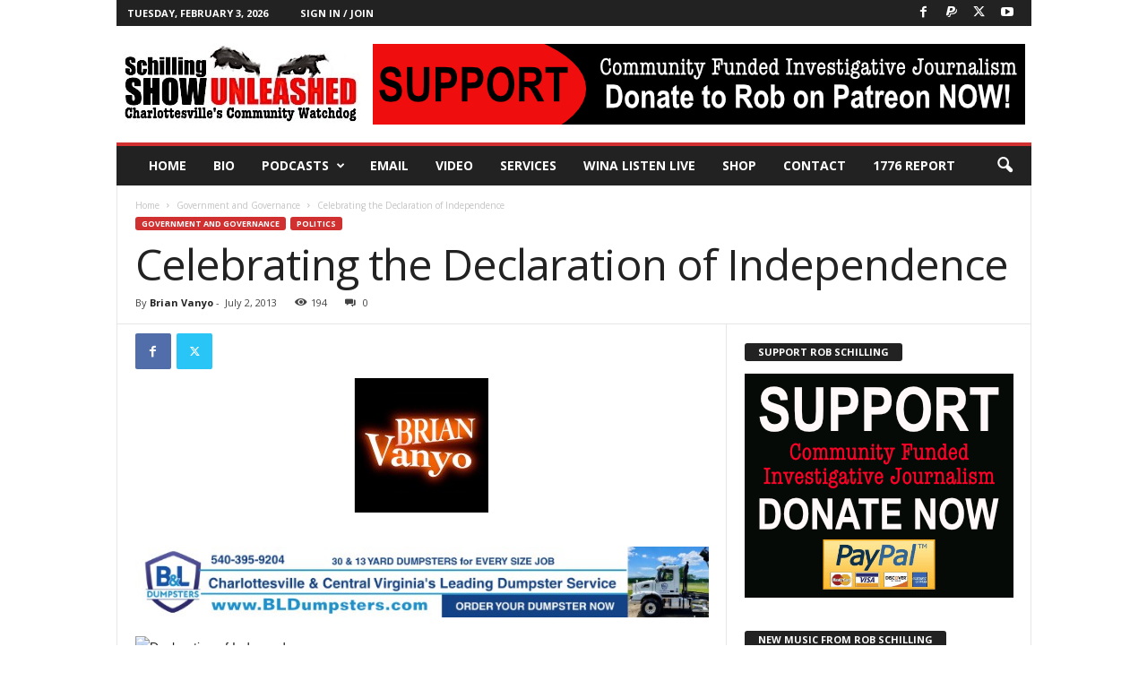

--- FILE ---
content_type: text/html; charset=UTF-8
request_url: https://www.schillingshow.com/2013/07/02/celebrating-the-declaration-of-independence/
body_size: 23396
content:
<!doctype html >
<!--[if IE 8]>    <html class="ie8" dir="ltr" lang="en-US" prefix="og: https://ogp.me/ns# fb: http://ogp.me/ns/fb#"> <![endif]-->
<!--[if IE 9]>    <html class="ie9" dir="ltr" lang="en-US" prefix="og: https://ogp.me/ns# fb: http://ogp.me/ns/fb#"> <![endif]-->
<!--[if gt IE 8]><!--> <html dir="ltr" lang="en-US" prefix="og: https://ogp.me/ns# fb: http://ogp.me/ns/fb#"> <!--<![endif]-->
<head>
    
    <meta charset="UTF-8" />
    <meta name="viewport" content="width=device-width, initial-scale=1.0">
    <link rel="pingback" href="https://www.schillingshow.com/xmlrpc.php" />
    	<style>img:is([sizes="auto" i], [sizes^="auto," i]) { contain-intrinsic-size: 3000px 1500px }</style>
	
		<!-- All in One SEO 4.9.3 - aioseo.com -->
		<title>Celebrating the Declaration of Independence | The Schilling Show Blog</title>
	<meta name="description" content="Independence Day commemorates the day our nation dedicated itself to preserving our natural rights. It is time we uphold these principles once again." />
	<meta name="robots" content="max-image-preview:large" />
	<meta name="author" content="Brian Vanyo"/>
	<meta name="keywords" content="declaration of independence,american revolution,revolutionary war,independence day,4th of july,great britain,natural law,precedent,thomas paine,james madison,thomas jefferson,common sense,rights of man,liberty,despotism,government,federal government,federal power,brian vanyo,government and governance,politics" />
	<link rel="canonical" href="https://www.schillingshow.com/2013/07/02/celebrating-the-declaration-of-independence/" />
	<meta name="generator" content="All in One SEO (AIOSEO) 4.9.3" />
		<meta property="og:locale" content="en_US" />
		<meta property="og:site_name" content="The Schilling Show Blog | Where the News is Made!™ (online)" />
		<meta property="og:type" content="article" />
		<meta property="og:title" content="Celebrating the Declaration of Independence | The Schilling Show Blog" />
		<meta property="og:description" content="Independence Day commemorates the day our nation dedicated itself to preserving our natural rights. It is time we uphold these principles once again." />
		<meta property="og:url" content="https://www.schillingshow.com/2013/07/02/celebrating-the-declaration-of-independence/" />
		<meta property="article:published_time" content="2013-07-02T11:10:59+00:00" />
		<meta property="article:modified_time" content="2013-08-14T20:25:48+00:00" />
		<meta name="twitter:card" content="summary" />
		<meta name="twitter:title" content="Celebrating the Declaration of Independence | The Schilling Show Blog" />
		<meta name="twitter:description" content="Independence Day commemorates the day our nation dedicated itself to preserving our natural rights. It is time we uphold these principles once again." />
		<script type="application/ld+json" class="aioseo-schema">
			{"@context":"https:\/\/schema.org","@graph":[{"@type":"Article","@id":"https:\/\/www.schillingshow.com\/2013\/07\/02\/celebrating-the-declaration-of-independence\/#article","name":"Celebrating the Declaration of Independence | The Schilling Show Blog","headline":"Celebrating the Declaration of Independence","author":{"@id":"https:\/\/www.schillingshow.com\/author\/brian-vanyo\/#author"},"publisher":{"@id":"https:\/\/www.schillingshow.com\/#organization"},"image":{"@type":"ImageObject","url":"https:\/\/www.schillingshow.com\/wp-content\/uploads\/2012\/09\/Brian-Vanyo1.jpg","width":150,"height":150},"datePublished":"2013-07-02T07:10:59-04:00","dateModified":"2013-08-14T16:25:48-04:00","inLanguage":"en-US","mainEntityOfPage":{"@id":"https:\/\/www.schillingshow.com\/2013\/07\/02\/celebrating-the-declaration-of-independence\/#webpage"},"isPartOf":{"@id":"https:\/\/www.schillingshow.com\/2013\/07\/02\/celebrating-the-declaration-of-independence\/#webpage"},"articleSection":"Government and Governance, Politics, 4th of July, Brian Vanyo, Declaration of Independence, Independence Day, Natural Law"},{"@type":"BreadcrumbList","@id":"https:\/\/www.schillingshow.com\/2013\/07\/02\/celebrating-the-declaration-of-independence\/#breadcrumblist","itemListElement":[{"@type":"ListItem","@id":"https:\/\/www.schillingshow.com#listItem","position":1,"name":"Home","item":"https:\/\/www.schillingshow.com","nextItem":{"@type":"ListItem","@id":"https:\/\/www.schillingshow.com\/category\/politics\/#listItem","name":"Politics"}},{"@type":"ListItem","@id":"https:\/\/www.schillingshow.com\/category\/politics\/#listItem","position":2,"name":"Politics","item":"https:\/\/www.schillingshow.com\/category\/politics\/","nextItem":{"@type":"ListItem","@id":"https:\/\/www.schillingshow.com\/2013\/07\/02\/celebrating-the-declaration-of-independence\/#listItem","name":"Celebrating the Declaration of Independence"},"previousItem":{"@type":"ListItem","@id":"https:\/\/www.schillingshow.com#listItem","name":"Home"}},{"@type":"ListItem","@id":"https:\/\/www.schillingshow.com\/2013\/07\/02\/celebrating-the-declaration-of-independence\/#listItem","position":3,"name":"Celebrating the Declaration of Independence","previousItem":{"@type":"ListItem","@id":"https:\/\/www.schillingshow.com\/category\/politics\/#listItem","name":"Politics"}}]},{"@type":"Organization","@id":"https:\/\/www.schillingshow.com\/#organization","name":"The Schilling Show","description":"Where the News is Made!\u2122 (online)","url":"https:\/\/www.schillingshow.com\/","logo":{"@type":"ImageObject","url":"https:\/\/www.schillingshow.com\/wp-content\/uploads\/2021\/05\/SchillingSquareLogo2.jpg","@id":"https:\/\/www.schillingshow.com\/2013\/07\/02\/celebrating-the-declaration-of-independence\/#organizationLogo","width":2000,"height":2000},"image":{"@id":"https:\/\/www.schillingshow.com\/2013\/07\/02\/celebrating-the-declaration-of-independence\/#organizationLogo"}},{"@type":"Person","@id":"https:\/\/www.schillingshow.com\/author\/brian-vanyo\/#author","url":"https:\/\/www.schillingshow.com\/author\/brian-vanyo\/","name":"Brian Vanyo","image":{"@type":"ImageObject","@id":"https:\/\/www.schillingshow.com\/2013\/07\/02\/celebrating-the-declaration-of-independence\/#authorImage","url":"https:\/\/secure.gravatar.com\/avatar\/bd45998a2e4166474ae3e7ef86302f4f42d0eb1eca33a090064a0f135b11279c?s=96&d=wavatar&r=g","width":96,"height":96,"caption":"Brian Vanyo"}},{"@type":"WebPage","@id":"https:\/\/www.schillingshow.com\/2013\/07\/02\/celebrating-the-declaration-of-independence\/#webpage","url":"https:\/\/www.schillingshow.com\/2013\/07\/02\/celebrating-the-declaration-of-independence\/","name":"Celebrating the Declaration of Independence | The Schilling Show Blog","description":"Independence Day commemorates the day our nation dedicated itself to preserving our natural rights. It is time we uphold these principles once again.","inLanguage":"en-US","isPartOf":{"@id":"https:\/\/www.schillingshow.com\/#website"},"breadcrumb":{"@id":"https:\/\/www.schillingshow.com\/2013\/07\/02\/celebrating-the-declaration-of-independence\/#breadcrumblist"},"author":{"@id":"https:\/\/www.schillingshow.com\/author\/brian-vanyo\/#author"},"creator":{"@id":"https:\/\/www.schillingshow.com\/author\/brian-vanyo\/#author"},"image":{"@type":"ImageObject","url":"https:\/\/www.schillingshow.com\/wp-content\/uploads\/2012\/09\/Brian-Vanyo1.jpg","@id":"https:\/\/www.schillingshow.com\/2013\/07\/02\/celebrating-the-declaration-of-independence\/#mainImage","width":150,"height":150},"primaryImageOfPage":{"@id":"https:\/\/www.schillingshow.com\/2013\/07\/02\/celebrating-the-declaration-of-independence\/#mainImage"},"datePublished":"2013-07-02T07:10:59-04:00","dateModified":"2013-08-14T16:25:48-04:00"},{"@type":"WebSite","@id":"https:\/\/www.schillingshow.com\/#website","url":"https:\/\/www.schillingshow.com\/","name":"The Schilling Show Blog","description":"Where the News is Made!\u2122 (online)","inLanguage":"en-US","publisher":{"@id":"https:\/\/www.schillingshow.com\/#organization"}}]}
		</script>
		<!-- All in One SEO -->

<link rel='dns-prefetch' href='//stats.wp.com' />
<link rel='dns-prefetch' href='//fonts.googleapis.com' />
<link rel='dns-prefetch' href='//widgets.wp.com' />
<link rel='dns-prefetch' href='//s0.wp.com' />
<link rel='dns-prefetch' href='//0.gravatar.com' />
<link rel='dns-prefetch' href='//1.gravatar.com' />
<link rel='dns-prefetch' href='//2.gravatar.com' />
<link rel='dns-prefetch' href='//jetpack.wordpress.com' />
<link rel='dns-prefetch' href='//public-api.wordpress.com' />
<link rel="alternate" type="application/rss+xml" title="The Schilling Show Blog &raquo; Feed" href="https://www.schillingshow.com/feed/" />
<link rel="alternate" type="application/rss+xml" title="The Schilling Show Blog &raquo; Comments Feed" href="https://www.schillingshow.com/comments/feed/" />
<link rel="alternate" type="application/rss+xml" title="The Schilling Show Blog &raquo; Celebrating the Declaration of Independence Comments Feed" href="https://www.schillingshow.com/2013/07/02/celebrating-the-declaration-of-independence/feed/" />
<script type="text/javascript">
/* <![CDATA[ */
window._wpemojiSettings = {"baseUrl":"https:\/\/s.w.org\/images\/core\/emoji\/16.0.1\/72x72\/","ext":".png","svgUrl":"https:\/\/s.w.org\/images\/core\/emoji\/16.0.1\/svg\/","svgExt":".svg","source":{"concatemoji":"https:\/\/www.schillingshow.com\/wp-includes\/js\/wp-emoji-release.min.js?ver=6.8.3"}};
/*! This file is auto-generated */
!function(s,n){var o,i,e;function c(e){try{var t={supportTests:e,timestamp:(new Date).valueOf()};sessionStorage.setItem(o,JSON.stringify(t))}catch(e){}}function p(e,t,n){e.clearRect(0,0,e.canvas.width,e.canvas.height),e.fillText(t,0,0);var t=new Uint32Array(e.getImageData(0,0,e.canvas.width,e.canvas.height).data),a=(e.clearRect(0,0,e.canvas.width,e.canvas.height),e.fillText(n,0,0),new Uint32Array(e.getImageData(0,0,e.canvas.width,e.canvas.height).data));return t.every(function(e,t){return e===a[t]})}function u(e,t){e.clearRect(0,0,e.canvas.width,e.canvas.height),e.fillText(t,0,0);for(var n=e.getImageData(16,16,1,1),a=0;a<n.data.length;a++)if(0!==n.data[a])return!1;return!0}function f(e,t,n,a){switch(t){case"flag":return n(e,"\ud83c\udff3\ufe0f\u200d\u26a7\ufe0f","\ud83c\udff3\ufe0f\u200b\u26a7\ufe0f")?!1:!n(e,"\ud83c\udde8\ud83c\uddf6","\ud83c\udde8\u200b\ud83c\uddf6")&&!n(e,"\ud83c\udff4\udb40\udc67\udb40\udc62\udb40\udc65\udb40\udc6e\udb40\udc67\udb40\udc7f","\ud83c\udff4\u200b\udb40\udc67\u200b\udb40\udc62\u200b\udb40\udc65\u200b\udb40\udc6e\u200b\udb40\udc67\u200b\udb40\udc7f");case"emoji":return!a(e,"\ud83e\udedf")}return!1}function g(e,t,n,a){var r="undefined"!=typeof WorkerGlobalScope&&self instanceof WorkerGlobalScope?new OffscreenCanvas(300,150):s.createElement("canvas"),o=r.getContext("2d",{willReadFrequently:!0}),i=(o.textBaseline="top",o.font="600 32px Arial",{});return e.forEach(function(e){i[e]=t(o,e,n,a)}),i}function t(e){var t=s.createElement("script");t.src=e,t.defer=!0,s.head.appendChild(t)}"undefined"!=typeof Promise&&(o="wpEmojiSettingsSupports",i=["flag","emoji"],n.supports={everything:!0,everythingExceptFlag:!0},e=new Promise(function(e){s.addEventListener("DOMContentLoaded",e,{once:!0})}),new Promise(function(t){var n=function(){try{var e=JSON.parse(sessionStorage.getItem(o));if("object"==typeof e&&"number"==typeof e.timestamp&&(new Date).valueOf()<e.timestamp+604800&&"object"==typeof e.supportTests)return e.supportTests}catch(e){}return null}();if(!n){if("undefined"!=typeof Worker&&"undefined"!=typeof OffscreenCanvas&&"undefined"!=typeof URL&&URL.createObjectURL&&"undefined"!=typeof Blob)try{var e="postMessage("+g.toString()+"("+[JSON.stringify(i),f.toString(),p.toString(),u.toString()].join(",")+"));",a=new Blob([e],{type:"text/javascript"}),r=new Worker(URL.createObjectURL(a),{name:"wpTestEmojiSupports"});return void(r.onmessage=function(e){c(n=e.data),r.terminate(),t(n)})}catch(e){}c(n=g(i,f,p,u))}t(n)}).then(function(e){for(var t in e)n.supports[t]=e[t],n.supports.everything=n.supports.everything&&n.supports[t],"flag"!==t&&(n.supports.everythingExceptFlag=n.supports.everythingExceptFlag&&n.supports[t]);n.supports.everythingExceptFlag=n.supports.everythingExceptFlag&&!n.supports.flag,n.DOMReady=!1,n.readyCallback=function(){n.DOMReady=!0}}).then(function(){return e}).then(function(){var e;n.supports.everything||(n.readyCallback(),(e=n.source||{}).concatemoji?t(e.concatemoji):e.wpemoji&&e.twemoji&&(t(e.twemoji),t(e.wpemoji)))}))}((window,document),window._wpemojiSettings);
/* ]]> */
</script>
<style id='wp-emoji-styles-inline-css' type='text/css'>

	img.wp-smiley, img.emoji {
		display: inline !important;
		border: none !important;
		box-shadow: none !important;
		height: 1em !important;
		width: 1em !important;
		margin: 0 0.07em !important;
		vertical-align: -0.1em !important;
		background: none !important;
		padding: 0 !important;
	}
</style>
<link rel='stylesheet' id='wp-block-library-css' href='https://www.schillingshow.com/wp-includes/css/dist/block-library/style.min.css?ver=6.8.3' type='text/css' media='all' />
<style id='classic-theme-styles-inline-css' type='text/css'>
/*! This file is auto-generated */
.wp-block-button__link{color:#fff;background-color:#32373c;border-radius:9999px;box-shadow:none;text-decoration:none;padding:calc(.667em + 2px) calc(1.333em + 2px);font-size:1.125em}.wp-block-file__button{background:#32373c;color:#fff;text-decoration:none}
</style>
<link rel='stylesheet' id='aioseo/css/src/vue/standalone/blocks/table-of-contents/global.scss-css' href='https://www.schillingshow.com/wp-content/plugins/all-in-one-seo-pack/dist/Lite/assets/css/table-of-contents/global.e90f6d47.css?ver=4.9.3' type='text/css' media='all' />
<link rel='stylesheet' id='mediaelement-css' href='https://www.schillingshow.com/wp-includes/js/mediaelement/mediaelementplayer-legacy.min.css?ver=4.2.17' type='text/css' media='all' />
<link rel='stylesheet' id='wp-mediaelement-css' href='https://www.schillingshow.com/wp-includes/js/mediaelement/wp-mediaelement.min.css?ver=6.8.3' type='text/css' media='all' />
<style id='jetpack-sharing-buttons-style-inline-css' type='text/css'>
.jetpack-sharing-buttons__services-list{display:flex;flex-direction:row;flex-wrap:wrap;gap:0;list-style-type:none;margin:5px;padding:0}.jetpack-sharing-buttons__services-list.has-small-icon-size{font-size:12px}.jetpack-sharing-buttons__services-list.has-normal-icon-size{font-size:16px}.jetpack-sharing-buttons__services-list.has-large-icon-size{font-size:24px}.jetpack-sharing-buttons__services-list.has-huge-icon-size{font-size:36px}@media print{.jetpack-sharing-buttons__services-list{display:none!important}}.editor-styles-wrapper .wp-block-jetpack-sharing-buttons{gap:0;padding-inline-start:0}ul.jetpack-sharing-buttons__services-list.has-background{padding:1.25em 2.375em}
</style>
<link rel='stylesheet' id='awsm-ead-public-css' href='https://www.schillingshow.com/wp-content/plugins/embed-any-document/css/embed-public.min.css?ver=2.7.12' type='text/css' media='all' />
<style id='global-styles-inline-css' type='text/css'>
:root{--wp--preset--aspect-ratio--square: 1;--wp--preset--aspect-ratio--4-3: 4/3;--wp--preset--aspect-ratio--3-4: 3/4;--wp--preset--aspect-ratio--3-2: 3/2;--wp--preset--aspect-ratio--2-3: 2/3;--wp--preset--aspect-ratio--16-9: 16/9;--wp--preset--aspect-ratio--9-16: 9/16;--wp--preset--color--black: #000000;--wp--preset--color--cyan-bluish-gray: #abb8c3;--wp--preset--color--white: #ffffff;--wp--preset--color--pale-pink: #f78da7;--wp--preset--color--vivid-red: #cf2e2e;--wp--preset--color--luminous-vivid-orange: #ff6900;--wp--preset--color--luminous-vivid-amber: #fcb900;--wp--preset--color--light-green-cyan: #7bdcb5;--wp--preset--color--vivid-green-cyan: #00d084;--wp--preset--color--pale-cyan-blue: #8ed1fc;--wp--preset--color--vivid-cyan-blue: #0693e3;--wp--preset--color--vivid-purple: #9b51e0;--wp--preset--gradient--vivid-cyan-blue-to-vivid-purple: linear-gradient(135deg,rgba(6,147,227,1) 0%,rgb(155,81,224) 100%);--wp--preset--gradient--light-green-cyan-to-vivid-green-cyan: linear-gradient(135deg,rgb(122,220,180) 0%,rgb(0,208,130) 100%);--wp--preset--gradient--luminous-vivid-amber-to-luminous-vivid-orange: linear-gradient(135deg,rgba(252,185,0,1) 0%,rgba(255,105,0,1) 100%);--wp--preset--gradient--luminous-vivid-orange-to-vivid-red: linear-gradient(135deg,rgba(255,105,0,1) 0%,rgb(207,46,46) 100%);--wp--preset--gradient--very-light-gray-to-cyan-bluish-gray: linear-gradient(135deg,rgb(238,238,238) 0%,rgb(169,184,195) 100%);--wp--preset--gradient--cool-to-warm-spectrum: linear-gradient(135deg,rgb(74,234,220) 0%,rgb(151,120,209) 20%,rgb(207,42,186) 40%,rgb(238,44,130) 60%,rgb(251,105,98) 80%,rgb(254,248,76) 100%);--wp--preset--gradient--blush-light-purple: linear-gradient(135deg,rgb(255,206,236) 0%,rgb(152,150,240) 100%);--wp--preset--gradient--blush-bordeaux: linear-gradient(135deg,rgb(254,205,165) 0%,rgb(254,45,45) 50%,rgb(107,0,62) 100%);--wp--preset--gradient--luminous-dusk: linear-gradient(135deg,rgb(255,203,112) 0%,rgb(199,81,192) 50%,rgb(65,88,208) 100%);--wp--preset--gradient--pale-ocean: linear-gradient(135deg,rgb(255,245,203) 0%,rgb(182,227,212) 50%,rgb(51,167,181) 100%);--wp--preset--gradient--electric-grass: linear-gradient(135deg,rgb(202,248,128) 0%,rgb(113,206,126) 100%);--wp--preset--gradient--midnight: linear-gradient(135deg,rgb(2,3,129) 0%,rgb(40,116,252) 100%);--wp--preset--font-size--small: 10px;--wp--preset--font-size--medium: 20px;--wp--preset--font-size--large: 30px;--wp--preset--font-size--x-large: 42px;--wp--preset--font-size--regular: 14px;--wp--preset--font-size--larger: 48px;--wp--preset--spacing--20: 0.44rem;--wp--preset--spacing--30: 0.67rem;--wp--preset--spacing--40: 1rem;--wp--preset--spacing--50: 1.5rem;--wp--preset--spacing--60: 2.25rem;--wp--preset--spacing--70: 3.38rem;--wp--preset--spacing--80: 5.06rem;--wp--preset--shadow--natural: 6px 6px 9px rgba(0, 0, 0, 0.2);--wp--preset--shadow--deep: 12px 12px 50px rgba(0, 0, 0, 0.4);--wp--preset--shadow--sharp: 6px 6px 0px rgba(0, 0, 0, 0.2);--wp--preset--shadow--outlined: 6px 6px 0px -3px rgba(255, 255, 255, 1), 6px 6px rgba(0, 0, 0, 1);--wp--preset--shadow--crisp: 6px 6px 0px rgba(0, 0, 0, 1);}:where(.is-layout-flex){gap: 0.5em;}:where(.is-layout-grid){gap: 0.5em;}body .is-layout-flex{display: flex;}.is-layout-flex{flex-wrap: wrap;align-items: center;}.is-layout-flex > :is(*, div){margin: 0;}body .is-layout-grid{display: grid;}.is-layout-grid > :is(*, div){margin: 0;}:where(.wp-block-columns.is-layout-flex){gap: 2em;}:where(.wp-block-columns.is-layout-grid){gap: 2em;}:where(.wp-block-post-template.is-layout-flex){gap: 1.25em;}:where(.wp-block-post-template.is-layout-grid){gap: 1.25em;}.has-black-color{color: var(--wp--preset--color--black) !important;}.has-cyan-bluish-gray-color{color: var(--wp--preset--color--cyan-bluish-gray) !important;}.has-white-color{color: var(--wp--preset--color--white) !important;}.has-pale-pink-color{color: var(--wp--preset--color--pale-pink) !important;}.has-vivid-red-color{color: var(--wp--preset--color--vivid-red) !important;}.has-luminous-vivid-orange-color{color: var(--wp--preset--color--luminous-vivid-orange) !important;}.has-luminous-vivid-amber-color{color: var(--wp--preset--color--luminous-vivid-amber) !important;}.has-light-green-cyan-color{color: var(--wp--preset--color--light-green-cyan) !important;}.has-vivid-green-cyan-color{color: var(--wp--preset--color--vivid-green-cyan) !important;}.has-pale-cyan-blue-color{color: var(--wp--preset--color--pale-cyan-blue) !important;}.has-vivid-cyan-blue-color{color: var(--wp--preset--color--vivid-cyan-blue) !important;}.has-vivid-purple-color{color: var(--wp--preset--color--vivid-purple) !important;}.has-black-background-color{background-color: var(--wp--preset--color--black) !important;}.has-cyan-bluish-gray-background-color{background-color: var(--wp--preset--color--cyan-bluish-gray) !important;}.has-white-background-color{background-color: var(--wp--preset--color--white) !important;}.has-pale-pink-background-color{background-color: var(--wp--preset--color--pale-pink) !important;}.has-vivid-red-background-color{background-color: var(--wp--preset--color--vivid-red) !important;}.has-luminous-vivid-orange-background-color{background-color: var(--wp--preset--color--luminous-vivid-orange) !important;}.has-luminous-vivid-amber-background-color{background-color: var(--wp--preset--color--luminous-vivid-amber) !important;}.has-light-green-cyan-background-color{background-color: var(--wp--preset--color--light-green-cyan) !important;}.has-vivid-green-cyan-background-color{background-color: var(--wp--preset--color--vivid-green-cyan) !important;}.has-pale-cyan-blue-background-color{background-color: var(--wp--preset--color--pale-cyan-blue) !important;}.has-vivid-cyan-blue-background-color{background-color: var(--wp--preset--color--vivid-cyan-blue) !important;}.has-vivid-purple-background-color{background-color: var(--wp--preset--color--vivid-purple) !important;}.has-black-border-color{border-color: var(--wp--preset--color--black) !important;}.has-cyan-bluish-gray-border-color{border-color: var(--wp--preset--color--cyan-bluish-gray) !important;}.has-white-border-color{border-color: var(--wp--preset--color--white) !important;}.has-pale-pink-border-color{border-color: var(--wp--preset--color--pale-pink) !important;}.has-vivid-red-border-color{border-color: var(--wp--preset--color--vivid-red) !important;}.has-luminous-vivid-orange-border-color{border-color: var(--wp--preset--color--luminous-vivid-orange) !important;}.has-luminous-vivid-amber-border-color{border-color: var(--wp--preset--color--luminous-vivid-amber) !important;}.has-light-green-cyan-border-color{border-color: var(--wp--preset--color--light-green-cyan) !important;}.has-vivid-green-cyan-border-color{border-color: var(--wp--preset--color--vivid-green-cyan) !important;}.has-pale-cyan-blue-border-color{border-color: var(--wp--preset--color--pale-cyan-blue) !important;}.has-vivid-cyan-blue-border-color{border-color: var(--wp--preset--color--vivid-cyan-blue) !important;}.has-vivid-purple-border-color{border-color: var(--wp--preset--color--vivid-purple) !important;}.has-vivid-cyan-blue-to-vivid-purple-gradient-background{background: var(--wp--preset--gradient--vivid-cyan-blue-to-vivid-purple) !important;}.has-light-green-cyan-to-vivid-green-cyan-gradient-background{background: var(--wp--preset--gradient--light-green-cyan-to-vivid-green-cyan) !important;}.has-luminous-vivid-amber-to-luminous-vivid-orange-gradient-background{background: var(--wp--preset--gradient--luminous-vivid-amber-to-luminous-vivid-orange) !important;}.has-luminous-vivid-orange-to-vivid-red-gradient-background{background: var(--wp--preset--gradient--luminous-vivid-orange-to-vivid-red) !important;}.has-very-light-gray-to-cyan-bluish-gray-gradient-background{background: var(--wp--preset--gradient--very-light-gray-to-cyan-bluish-gray) !important;}.has-cool-to-warm-spectrum-gradient-background{background: var(--wp--preset--gradient--cool-to-warm-spectrum) !important;}.has-blush-light-purple-gradient-background{background: var(--wp--preset--gradient--blush-light-purple) !important;}.has-blush-bordeaux-gradient-background{background: var(--wp--preset--gradient--blush-bordeaux) !important;}.has-luminous-dusk-gradient-background{background: var(--wp--preset--gradient--luminous-dusk) !important;}.has-pale-ocean-gradient-background{background: var(--wp--preset--gradient--pale-ocean) !important;}.has-electric-grass-gradient-background{background: var(--wp--preset--gradient--electric-grass) !important;}.has-midnight-gradient-background{background: var(--wp--preset--gradient--midnight) !important;}.has-small-font-size{font-size: var(--wp--preset--font-size--small) !important;}.has-medium-font-size{font-size: var(--wp--preset--font-size--medium) !important;}.has-large-font-size{font-size: var(--wp--preset--font-size--large) !important;}.has-x-large-font-size{font-size: var(--wp--preset--font-size--x-large) !important;}
:where(.wp-block-post-template.is-layout-flex){gap: 1.25em;}:where(.wp-block-post-template.is-layout-grid){gap: 1.25em;}
:where(.wp-block-columns.is-layout-flex){gap: 2em;}:where(.wp-block-columns.is-layout-grid){gap: 2em;}
:root :where(.wp-block-pullquote){font-size: 1.5em;line-height: 1.6;}
</style>
<link rel='stylesheet' id='ppress-frontend-css' href='https://www.schillingshow.com/wp-content/plugins/wp-user-avatar/assets/css/frontend.min.css?ver=4.16.9' type='text/css' media='all' />
<link rel='stylesheet' id='ppress-flatpickr-css' href='https://www.schillingshow.com/wp-content/plugins/wp-user-avatar/assets/flatpickr/flatpickr.min.css?ver=4.16.9' type='text/css' media='all' />
<link rel='stylesheet' id='ppress-select2-css' href='https://www.schillingshow.com/wp-content/plugins/wp-user-avatar/assets/select2/select2.min.css?ver=6.8.3' type='text/css' media='all' />
<link rel='stylesheet' id='google-fonts-style-css' href='https://fonts.googleapis.com/css?family=Actor%3A400%7COpen+Sans%3A400%2C600%2C700%7CRoboto+Condensed%3A400%2C500%2C700&#038;display=swap&#038;ver=5.4.3.4' type='text/css' media='all' />
<link rel='stylesheet' id='jetpack_likes-css' href='https://www.schillingshow.com/wp-content/plugins/jetpack/modules/likes/style.css?ver=15.4' type='text/css' media='all' />
<link rel='stylesheet' id='tablepress-default-css' href='https://www.schillingshow.com/wp-content/plugins/tablepress/css/build/default.css?ver=3.2.6' type='text/css' media='all' />
<link rel='stylesheet' id='td-theme-css' href='https://www.schillingshow.com/wp-content/themes/Newsmag/style.css?ver=5.4.3.4' type='text/css' media='all' />
<style id='td-theme-inline-css' type='text/css'>
    
        /* custom css - generated by TagDiv Composer */
        @media (max-width: 767px) {
            .td-header-desktop-wrap {
                display: none;
            }
        }
        @media (min-width: 767px) {
            .td-header-mobile-wrap {
                display: none;
            }
        }
    
	
</style>
<link rel='stylesheet' id='td-legacy-framework-front-style-css' href='https://www.schillingshow.com/wp-content/plugins/td-composer/legacy/Newsmag/assets/css/td_legacy_main.css?ver=02f7892c77f8d92ff3a6477b3d96dee8' type='text/css' media='all' />
<link rel='stylesheet' id='td-theme-demo-style-css' href='https://www.schillingshow.com/wp-content/plugins/td-composer/legacy/Newsmag/includes/demos/sport/demo_style.css?ver=5.4.3.4' type='text/css' media='all' />
<script type="text/javascript" src="https://www.schillingshow.com/wp-includes/js/jquery/jquery.min.js?ver=3.7.1" id="jquery-core-js"></script>
<script type="text/javascript" id="track-the-click-js-extra">
/* <![CDATA[ */
var ajax_var = {"nonce":"8f63492736"};
var ttc_data = {"proBeacon":""};
/* ]]> */
</script>
<script type="text/javascript" src="https://www.schillingshow.com/wp-content/plugins/track-the-click/public/js/track-the-click-public.js?ver=0.4.0" id="track-the-click-js" data-noptimize="true" data-no-optimize="1"></script>
<script type="text/javascript" id="track-the-click-js-after" data-noptimize="true" data-no-optimize="1">
/* <![CDATA[ */
function getHomeURL() {return "https://www.schillingshow.com";}
function getPostID() {return 8359;}
function showClickCounts() {return false;}
/* ]]> */
</script>
<script type="text/javascript" src="https://www.schillingshow.com/wp-content/plugins/wonderplugin-video-embed/engine/wonderpluginvideoembed.js?ver=2.4" id="wonderplugin-videoembed-script-js"></script>
<script type="text/javascript" src="https://www.schillingshow.com/wp-content/plugins/wp-user-avatar/assets/flatpickr/flatpickr.min.js?ver=4.16.9" id="ppress-flatpickr-js"></script>
<script type="text/javascript" src="https://www.schillingshow.com/wp-content/plugins/wp-user-avatar/assets/select2/select2.min.js?ver=4.16.9" id="ppress-select2-js"></script>
<link rel="https://api.w.org/" href="https://www.schillingshow.com/wp-json/" /><link rel="alternate" title="JSON" type="application/json" href="https://www.schillingshow.com/wp-json/wp/v2/posts/8359" /><link rel="EditURI" type="application/rsd+xml" title="RSD" href="https://www.schillingshow.com/xmlrpc.php?rsd" />
<link rel='shortlink' href='https://www.schillingshow.com/?p=8359' />
<link rel="alternate" title="oEmbed (JSON)" type="application/json+oembed" href="https://www.schillingshow.com/wp-json/oembed/1.0/embed?url=https%3A%2F%2Fwww.schillingshow.com%2F2013%2F07%2F02%2Fcelebrating-the-declaration-of-independence%2F" />
<link rel="alternate" title="oEmbed (XML)" type="text/xml+oembed" href="https://www.schillingshow.com/wp-json/oembed/1.0/embed?url=https%3A%2F%2Fwww.schillingshow.com%2F2013%2F07%2F02%2Fcelebrating-the-declaration-of-independence%2F&#038;format=xml" />
	<style>img#wpstats{display:none}</style>
		<!-- Analytics by WP Statistics - https://wp-statistics.com -->

<!-- JS generated by theme -->

<script type="text/javascript" id="td-generated-header-js">
    
    

	    var tdBlocksArray = []; //here we store all the items for the current page

	    // td_block class - each ajax block uses a object of this class for requests
	    function tdBlock() {
		    this.id = '';
		    this.block_type = 1; //block type id (1-234 etc)
		    this.atts = '';
		    this.td_column_number = '';
		    this.td_current_page = 1; //
		    this.post_count = 0; //from wp
		    this.found_posts = 0; //from wp
		    this.max_num_pages = 0; //from wp
		    this.td_filter_value = ''; //current live filter value
		    this.is_ajax_running = false;
		    this.td_user_action = ''; // load more or infinite loader (used by the animation)
		    this.header_color = '';
		    this.ajax_pagination_infinite_stop = ''; //show load more at page x
	    }

        // td_js_generator - mini detector
        ( function () {
            var htmlTag = document.getElementsByTagName("html")[0];

	        if ( navigator.userAgent.indexOf("MSIE 10.0") > -1 ) {
                htmlTag.className += ' ie10';
            }

            if ( !!navigator.userAgent.match(/Trident.*rv\:11\./) ) {
                htmlTag.className += ' ie11';
            }

	        if ( navigator.userAgent.indexOf("Edge") > -1 ) {
                htmlTag.className += ' ieEdge';
            }

            if ( /(iPad|iPhone|iPod)/g.test(navigator.userAgent) ) {
                htmlTag.className += ' td-md-is-ios';
            }

            var user_agent = navigator.userAgent.toLowerCase();
            if ( user_agent.indexOf("android") > -1 ) {
                htmlTag.className += ' td-md-is-android';
            }

            if ( -1 !== navigator.userAgent.indexOf('Mac OS X')  ) {
                htmlTag.className += ' td-md-is-os-x';
            }

            if ( /chrom(e|ium)/.test(navigator.userAgent.toLowerCase()) ) {
               htmlTag.className += ' td-md-is-chrome';
            }

            if ( -1 !== navigator.userAgent.indexOf('Firefox') ) {
                htmlTag.className += ' td-md-is-firefox';
            }

            if ( -1 !== navigator.userAgent.indexOf('Safari') && -1 === navigator.userAgent.indexOf('Chrome') ) {
                htmlTag.className += ' td-md-is-safari';
            }

            if( -1 !== navigator.userAgent.indexOf('IEMobile') ){
                htmlTag.className += ' td-md-is-iemobile';
            }

        })();

        var tdLocalCache = {};

        ( function () {
            "use strict";

            tdLocalCache = {
                data: {},
                remove: function (resource_id) {
                    delete tdLocalCache.data[resource_id];
                },
                exist: function (resource_id) {
                    return tdLocalCache.data.hasOwnProperty(resource_id) && tdLocalCache.data[resource_id] !== null;
                },
                get: function (resource_id) {
                    return tdLocalCache.data[resource_id];
                },
                set: function (resource_id, cachedData) {
                    tdLocalCache.remove(resource_id);
                    tdLocalCache.data[resource_id] = cachedData;
                }
            };
        })();

    
    
var td_viewport_interval_list=[{"limitBottom":767,"sidebarWidth":251},{"limitBottom":1023,"sidebarWidth":339}];
var td_animation_stack_effect="type0";
var tds_animation_stack=true;
var td_animation_stack_specific_selectors=".entry-thumb, img, .td-lazy-img";
var td_animation_stack_general_selectors=".td-animation-stack img, .td-animation-stack .entry-thumb, .post img, .td-animation-stack .td-lazy-img";
var tdc_is_installed="yes";
var tdc_domain_active=false;
var td_ajax_url="https:\/\/www.schillingshow.com\/wp-admin\/admin-ajax.php?td_theme_name=Newsmag&v=5.4.3.4";
var td_get_template_directory_uri="https:\/\/www.schillingshow.com\/wp-content\/plugins\/td-composer\/legacy\/common";
var tds_snap_menu="smart_snap_mobile";
var tds_logo_on_sticky="";
var tds_header_style="";
var td_please_wait="Please wait...";
var td_email_user_pass_incorrect="User or password incorrect!";
var td_email_user_incorrect="Email or username incorrect!";
var td_email_incorrect="Email incorrect!";
var td_user_incorrect="Username incorrect!";
var td_email_user_empty="Email or username empty!";
var td_pass_empty="Pass empty!";
var td_pass_pattern_incorrect="Invalid Pass Pattern!";
var td_retype_pass_incorrect="Retyped Pass incorrect!";
var tds_more_articles_on_post_enable="";
var tds_more_articles_on_post_time_to_wait="";
var tds_more_articles_on_post_pages_distance_from_top=0;
var tds_captcha="";
var tds_theme_color_site_wide="#d13030";
var tds_smart_sidebar="enabled";
var tdThemeName="Newsmag";
var tdThemeNameWl="Newsmag";
var td_magnific_popup_translation_tPrev="Previous (Left arrow key)";
var td_magnific_popup_translation_tNext="Next (Right arrow key)";
var td_magnific_popup_translation_tCounter="%curr% of %total%";
var td_magnific_popup_translation_ajax_tError="The content from %url% could not be loaded.";
var td_magnific_popup_translation_image_tError="The image #%curr% could not be loaded.";
var tdBlockNonce="23e0eafd6a";
var tdMobileMenu="enabled";
var tdMobileSearch="enabled";
var tdDateNamesI18n={"month_names":["January","February","March","April","May","June","July","August","September","October","November","December"],"month_names_short":["Jan","Feb","Mar","Apr","May","Jun","Jul","Aug","Sep","Oct","Nov","Dec"],"day_names":["Sunday","Monday","Tuesday","Wednesday","Thursday","Friday","Saturday"],"day_names_short":["Sun","Mon","Tue","Wed","Thu","Fri","Sat"]};
var td_deploy_mode="deploy";
var td_ad_background_click_link="";
var td_ad_background_click_target="";
</script>


<!-- Header style compiled by theme -->

<style>
/* custom css - generated by TagDiv Composer */
    
.td-header-border:before,
    .td-trending-now-title,
    .td_block_mega_menu .td_mega_menu_sub_cats .cur-sub-cat,
    .td-post-category:hover,
    .td-header-style-2 .td-header-sp-logo,
    .td-next-prev-wrap a:hover i,
    .page-nav .current,
    .widget_calendar tfoot a:hover,
    .td-footer-container .widget_search .wpb_button:hover,
    .td-scroll-up-visible,
    .dropcap,
    .td-category a,
    input[type="submit"]:hover,
    .td-post-small-box a:hover,
    .td-404-sub-sub-title a:hover,
    .td-rating-bar-wrap div,
    .td_top_authors .td-active .td-author-post-count,
    .td_top_authors .td-active .td-author-comments-count,
    .td_smart_list_3 .td-sml3-top-controls i:hover,
    .td_smart_list_3 .td-sml3-bottom-controls i:hover,
    .td_wrapper_video_playlist .td_video_controls_playlist_wrapper,
    .td-read-more a:hover,
    .td-login-wrap .btn,
    .td_display_err,
    .td-header-style-6 .td-top-menu-full,
    #bbpress-forums button:hover,
    #bbpress-forums .bbp-pagination .current,
    .bbp_widget_login .button:hover,
    .header-search-wrap .td-drop-down-search .btn:hover,
    .td-post-text-content .more-link-wrap:hover a,
    #buddypress div.item-list-tabs ul li > a span,
    #buddypress div.item-list-tabs ul li > a:hover span,
    #buddypress input[type=submit]:hover,
    #buddypress a.button:hover span,
    #buddypress div.item-list-tabs ul li.selected a span,
    #buddypress div.item-list-tabs ul li.current a span,
    #buddypress input[type=submit]:focus,
    .td-grid-style-3 .td-big-grid-post .td-module-thumb a:last-child:before,
    .td-grid-style-4 .td-big-grid-post .td-module-thumb a:last-child:before,
    .td-grid-style-5 .td-big-grid-post .td-module-thumb:after,
    .td_category_template_2 .td-category-siblings .td-category a:hover,
    .td-weather-week:before,
    .td-weather-information:before,
     .td_3D_btn,
    .td_shadow_btn,
    .td_default_btn,
    .td_square_btn, 
    .td_outlined_btn:hover {
        background-color: #d13030;
    }

    @media (max-width: 767px) {
        .td-category a.td-current-sub-category {
            background-color: #d13030;
        }
    }

    .woocommerce .onsale,
    .woocommerce .woocommerce a.button:hover,
    .woocommerce-page .woocommerce .button:hover,
    .single-product .product .summary .cart .button:hover,
    .woocommerce .woocommerce .product a.button:hover,
    .woocommerce .product a.button:hover,
    .woocommerce .product #respond input#submit:hover,
    .woocommerce .checkout input#place_order:hover,
    .woocommerce .woocommerce.widget .button:hover,
    .woocommerce .woocommerce-message .button:hover,
    .woocommerce .woocommerce-error .button:hover,
    .woocommerce .woocommerce-info .button:hover,
    .woocommerce.widget .ui-slider .ui-slider-handle,
    .vc_btn-black:hover,
	.wpb_btn-black:hover,
	.item-list-tabs .feed:hover a,
	.td-smart-list-button:hover {
    	background-color: #d13030;
    }

    .td-header-sp-top-menu .top-header-menu > .current-menu-item > a,
    .td-header-sp-top-menu .top-header-menu > .current-menu-ancestor > a,
    .td-header-sp-top-menu .top-header-menu > .current-category-ancestor > a,
    .td-header-sp-top-menu .top-header-menu > li > a:hover,
    .td-header-sp-top-menu .top-header-menu > .sfHover > a,
    .top-header-menu ul .current-menu-item > a,
    .top-header-menu ul .current-menu-ancestor > a,
    .top-header-menu ul .current-category-ancestor > a,
    .top-header-menu ul li > a:hover,
    .top-header-menu ul .sfHover > a,
    .sf-menu ul .td-menu-item > a:hover,
    .sf-menu ul .sfHover > a,
    .sf-menu ul .current-menu-ancestor > a,
    .sf-menu ul .current-category-ancestor > a,
    .sf-menu ul .current-menu-item > a,
    .td_module_wrap:hover .entry-title a,
    .td_mod_mega_menu:hover .entry-title a,
    .footer-email-wrap a,
    .widget a:hover,
    .td-footer-container .widget_calendar #today,
    .td-category-pulldown-filter a.td-pulldown-category-filter-link:hover,
    .td-load-more-wrap a:hover,
    .td-post-next-prev-content a:hover,
    .td-author-name a:hover,
    .td-author-url a:hover,
    .td_mod_related_posts:hover .entry-title a,
    .td-search-query,
    .header-search-wrap .td-drop-down-search .result-msg a:hover,
    .td_top_authors .td-active .td-authors-name a,
    .post blockquote p,
    .td-post-content blockquote p,
    .page blockquote p,
    .comment-list cite a:hover,
    .comment-list cite:hover,
    .comment-list .comment-reply-link:hover,
    a,
    .white-menu #td-header-menu .sf-menu > li > a:hover,
    .white-menu #td-header-menu .sf-menu > .current-menu-ancestor > a,
    .white-menu #td-header-menu .sf-menu > .current-menu-item > a,
    .td_quote_on_blocks,
    #bbpress-forums .bbp-forum-freshness a:hover,
    #bbpress-forums .bbp-topic-freshness a:hover,
    #bbpress-forums .bbp-forums-list li a:hover,
    #bbpress-forums .bbp-forum-title:hover,
    #bbpress-forums .bbp-topic-permalink:hover,
    #bbpress-forums .bbp-topic-started-by a:hover,
    #bbpress-forums .bbp-topic-started-in a:hover,
    #bbpress-forums .bbp-body .super-sticky li.bbp-topic-title .bbp-topic-permalink,
    #bbpress-forums .bbp-body .sticky li.bbp-topic-title .bbp-topic-permalink,
    #bbpress-forums #subscription-toggle a:hover,
    #bbpress-forums #favorite-toggle a:hover,
    .woocommerce-account .woocommerce-MyAccount-navigation a:hover,
    .widget_display_replies .bbp-author-name,
    .widget_display_topics .bbp-author-name,
    .archive .widget_archive .current,
    .archive .widget_archive .current a,
    .td-subcategory-header .td-category-siblings .td-subcat-dropdown a.td-current-sub-category,
    .td-subcategory-header .td-category-siblings .td-subcat-dropdown a:hover,
    .td-pulldown-filter-display-option:hover,
    .td-pulldown-filter-display-option .td-pulldown-filter-link:hover,
    .td_normal_slide .td-wrapper-pulldown-filter .td-pulldown-filter-list a:hover,
    #buddypress ul.item-list li div.item-title a:hover,
    .td_block_13 .td-pulldown-filter-list a:hover,
    .td_smart_list_8 .td-smart-list-dropdown-wrap .td-smart-list-button:hover,
    .td_smart_list_8 .td-smart-list-dropdown-wrap .td-smart-list-button:hover i,
    .td-sub-footer-container a:hover,
    .td-instagram-user a,
    .td_outlined_btn,
    body .td_block_list_menu li.current-menu-item > a,
    body .td_block_list_menu li.current-menu-ancestor > a,
    body .td_block_list_menu li.current-category-ancestor > a{
        color: #d13030;
    }

    .td-mega-menu .wpb_content_element li a:hover,
    .td_login_tab_focus {
        color: #d13030 !important;
    }

    .td-next-prev-wrap a:hover i,
    .page-nav .current,
    .widget_tag_cloud a:hover,
    .post .td_quote_box,
    .page .td_quote_box,
    .td-login-panel-title,
    #bbpress-forums .bbp-pagination .current,
    .td_category_template_2 .td-category-siblings .td-category a:hover,
    .page-template-page-pagebuilder-latest .td-instagram-user,
     .td_outlined_btn {
        border-color: #d13030;
    }

    .td_wrapper_video_playlist .td_video_currently_playing:after,
    .item-list-tabs .feed:hover {
        border-color: #d13030 !important;
    }


    
    .td-header-top-menu,
    .td-header-wrap .td-top-menu-full {
        background-color: #222222;
    }

    .td-header-style-1 .td-header-top-menu,
    .td-header-style-2 .td-top-bar-container,
    .td-header-style-7 .td-header-top-menu {
        padding: 0 12px;
        top: 0;
    }

    
    .td-header-sp-top-menu .top-header-menu > li > a,
    .td-header-sp-top-menu .td_data_time,
    .td-subscription-active .td-header-sp-top-menu .tds_menu_login .tdw-wml-user,
    .td-header-sp-top-menu .td-weather-top-widget {
        color: #ffffff;
    }

    
    .top-header-menu > .current-menu-item > a,
    .top-header-menu > .current-menu-ancestor > a,
    .top-header-menu > .current-category-ancestor > a,
    .top-header-menu > li > a:hover,
    .top-header-menu > .sfHover > a {
        color: #d13030 !important;
    }

    
    .td-header-sp-top-widget .td-social-icon-wrap i {
        color: #ffffff;
    }

    
    .td-header-sp-top-widget .td-social-icon-wrap i:hover {
        color: #d13030;
    }

    
    .td-menu-background:before,
    .td-search-background:before {
        background: rgba(104,191,178,0.73);
        background: -moz-linear-gradient(top, rgba(104,191,178,0.73) 0%, rgba(209,48,48,0.8) 100%);
        background: -webkit-gradient(left top, left bottom, color-stop(0%, rgba(104,191,178,0.73)), color-stop(100%, rgba(209,48,48,0.8)));
        background: -webkit-linear-gradient(top, rgba(104,191,178,0.73) 0%, rgba(209,48,48,0.8) 100%);
        background: -o-linear-gradient(top, rgba(104,191,178,0.73) 0%, @mobileu_gradient_two_mob 100%);
        background: -ms-linear-gradient(top, rgba(104,191,178,0.73) 0%, rgba(209,48,48,0.8) 100%);
        background: linear-gradient(to bottom, rgba(104,191,178,0.73) 0%, rgba(209,48,48,0.8) 100%);
        filter: progid:DXImageTransform.Microsoft.gradient( startColorstr='rgba(104,191,178,0.73)', endColorstr='rgba(209,48,48,0.8)', GradientType=0 );
    }

    
    .mfp-content .td-login-button {
        background-color: rgba(201,42,84,0.77);
    }
    
    .mfp-content .td-login-button {
        color: #ffffff;
    }
    
    .mfp-content .td-login-button:active,
    .mfp-content .td-login-button:hover {
        background-color: rgba(226,234,75,0.77);
    }
    
    .mfp-content .td-login-button:active,
    .mfp-content .td-login-button:hover {
        color: #ffffff;
    }
    
    .white-popup-block:after {
        background: rgba(104,191,178,0.73);
        background: -moz-linear-gradient(45deg, rgba(104,191,178,0.73) 0%, rgba(209,48,48,0.8) 100%);
        background: -webkit-gradient(left bottom, right top, color-stop(0%, rgba(104,191,178,0.73)), color-stop(100%, rgba(209,48,48,0.8)));
        background: -webkit-linear-gradient(45deg, rgba(104,191,178,0.73) 0%, rgba(209,48,48,0.8) 100%);
        background: -o-linear-gradient(45deg, rgba(104,191,178,0.73) 0%, rgba(209,48,48,0.8) 100%);
        background: -ms-linear-gradient(45deg, rgba(104,191,178,0.73) 0%, rgba(209,48,48,0.8) 100%);
        background: linear-gradient(45deg, rgba(104,191,178,0.73) 0%, rgba(209,48,48,0.8) 100%);
        filter: progid:DXImageTransform.Microsoft.gradient( startColorstr='rgba(104,191,178,0.73)', endColorstr='rgba(209,48,48,0.8)', GradientType=0 );
    }


    
    .td-sub-footer-container {
        background-color: #d13030;
    }
    .td-sub-footer-container:after {
        background-color: transparent;
    }
    .td-sub-footer-container:before {
        background-color: transparent;
    }
    .td-footer-container.td-container {
        border-bottom-width: 0;
    }

    
    .td-sub-footer-container,
    .td-sub-footer-container a {
        color: #ffffff;
    }
    .td-sub-footer-container li a:before {
        background-color: #ffffff;
    }

    
    .td-subfooter-menu li a:hover {
        color: rgba(255,255,255,0.75);
    }

    
    .post blockquote p,
    .page blockquote p {
    	color: #1e73be;
    }
    .post .td_quote_box,
    .page .td_quote_box {
        border-color: #1e73be;
    }

    
    .td-menu-background:after,
    .td-search-background:after {
        background-image: url('https://www.schillingshow.com/wp-content/uploads/2020/05/p2.jpg');
    }

    
    .white-popup-block:before {
        background-image: url('https://www.schillingshow.com/wp-content/uploads/2020/05/p4.jpg');
    }

    
    .post blockquote p,
    .page blockquote p,
    .td-post-text-content blockquote p {
        font-family:Actor;
	font-size:20px;
	font-style:normal;
	text-transform:none;
	
    }
    
    .post .td_pull_quote p,
    .page .td_pull_quote p {
        font-size:18px;
	
    }
</style>




<script type="application/ld+json">
    {
        "@context": "https://schema.org",
        "@type": "BreadcrumbList",
        "itemListElement": [
            {
                "@type": "ListItem",
                "position": 1,
                "item": {
                    "@type": "WebSite",
                    "@id": "https://www.schillingshow.com/",
                    "name": "Home"
                }
            },
            {
                "@type": "ListItem",
                "position": 2,
                    "item": {
                    "@type": "WebPage",
                    "@id": "https://www.schillingshow.com/category/government-and-governance/",
                    "name": "Government and Governance"
                }
            }
            ,{
                "@type": "ListItem",
                "position": 3,
                    "item": {
                    "@type": "WebPage",
                    "@id": "https://www.schillingshow.com/2013/07/02/celebrating-the-declaration-of-independence/",
                    "name": "Celebrating the Declaration of Independence"                                
                }
            }    
        ]
    }
</script>
<link rel="icon" href="https://www.schillingshow.com/wp-content/uploads/2024/11/cropped-Schilling-Show-Revised-Logo-2020-32x32.png" sizes="32x32" />
<link rel="icon" href="https://www.schillingshow.com/wp-content/uploads/2024/11/cropped-Schilling-Show-Revised-Logo-2020-192x192.png" sizes="192x192" />
<link rel="apple-touch-icon" href="https://www.schillingshow.com/wp-content/uploads/2024/11/cropped-Schilling-Show-Revised-Logo-2020-180x180.png" />
<meta name="msapplication-TileImage" content="https://www.schillingshow.com/wp-content/uploads/2024/11/cropped-Schilling-Show-Revised-Logo-2020-270x270.png" />

    <!-- START - Open Graph and Twitter Card Tags 3.3.9 -->
     <!-- Facebook Open Graph -->
      <meta property="og:locale" content="en_US"/>
      <meta property="og:site_name" content="The Schilling Show Blog"/>
      <meta property="og:title" content="Celebrating the Declaration of Independence"/>
      <meta property="og:url" content="https://www.schillingshow.com/2013/07/02/celebrating-the-declaration-of-independence/"/>
      <meta property="og:type" content="article"/>
      <meta property="og:description" content="On September 3, 1783, the Treaty of Paris officially ended the American Revolutionary War. Against all odds, the makeshift American militia, having endured 8 years of fighting, defeated the world’s strongest military to bring independence to the American people at last. Despite this great achievemen"/>
      <meta property="og:image" content="https://www.schillingshow.com/wp-content/uploads/2012/09/Brian-Vanyo1.jpg"/>
      <meta property="og:image:url" content="https://www.schillingshow.com/wp-content/uploads/2012/09/Brian-Vanyo1.jpg"/>
      <meta property="og:image:secure_url" content="https://www.schillingshow.com/wp-content/uploads/2012/09/Brian-Vanyo1.jpg"/>
      <meta property="article:published_time" content="2013-07-02T07:10:59-04:00"/>
      <meta property="article:modified_time" content="2013-08-14T16:25:48-04:00" />
      <meta property="og:updated_time" content="2013-08-14T16:25:48-04:00" />
      <meta property="article:section" content="Government and Governance"/>
      <meta property="article:section" content="Politics"/>
      <meta property="article:publisher" content="https://www.facebook.com/schillingshow/"/>
      <meta property="fb:app_id" content="300617820637"/>
     <!-- Google+ / Schema.org -->
     <!-- Twitter Cards -->
      <meta name="twitter:title" content="Celebrating the Declaration of Independence"/>
      <meta name="twitter:url" content="https://www.schillingshow.com/2013/07/02/celebrating-the-declaration-of-independence/"/>
      <meta name="twitter:description" content="On September 3, 1783, the Treaty of Paris officially ended the American Revolutionary War. Against all odds, the makeshift American militia, having endured 8 years of fighting, defeated the world’s strongest military to bring independence to the American people at last. Despite this great achievemen"/>
      <meta name="twitter:image" content="https://www.schillingshow.com/wp-content/uploads/2012/09/Brian-Vanyo1.jpg"/>
      <meta name="twitter:card" content="summary_large_image"/>
     <!-- SEO -->
     <!-- Misc. tags -->
     <!-- is_singular -->
    <!-- END - Open Graph and Twitter Card Tags 3.3.9 -->
        
    	<style id="tdw-css-placeholder">/* custom css - generated by TagDiv Composer */
.vc_raw_html .td-fix-index img {
  padding-top: 10px;
  display: inline-block;
  position: relative;
  top: 3px;
}
.td-post-content blockquote {
  text-align: left;
  padding: 0 18 px;
  margin-left: 0;
  border-left: 5px solid lightsteelblue;
  background-color: #f8f8fa;
  border-radius: 0px 15px 15px 0px;
  padding: 20px 30px;
}
.td-post-content blockquote ol {
  font-family: Actor;
  font-size: 36px;
  font-style: normal;
  text-transform: none;
  color: #1e73be;
}
.td-post-content blockquote ul {
  font-family: Actor;
  font-size: 36px;
  font-style: normal;
  text-transform: none;
  color: #1e73be;
}
.td-post-content ol {
  list-style-position: outside;
}
.td-post-content ul {
  list-style-position: outside;
}
.single ol.order-list li {
  list-style-type: lower-alpha;
}
</style></head>

<body class="wp-singular post-template-default single single-post postid-8359 single-format-standard wp-theme-Newsmag celebrating-the-declaration-of-independence global-block-template-1 td-newsmag-sport single_template_3 td-animation-stack-type0 td-full-layout" itemscope="itemscope" itemtype="https://schema.org/WebPage">

        <div class="td-scroll-up  td-hide-scroll-up-on-mob"  style="display:none;"><i class="td-icon-menu-up"></i></div>

    
    <div class="td-menu-background"></div>
<div id="td-mobile-nav">
    <div class="td-mobile-container">
        <!-- mobile menu top section -->
        <div class="td-menu-socials-wrap">
            <!-- socials -->
            <div class="td-menu-socials">
                
        <span class="td-social-icon-wrap">
            <a target="_blank" href="https://www.facebook.com/schillingshow/" title="Facebook">
                <i class="td-icon-font td-icon-facebook"></i>
                <span style="display: none">Facebook</span>
            </a>
        </span>
        <span class="td-social-icon-wrap">
            <a target="_blank" href="https://www.paypal.com/cgi-bin/webscr?cmd=_s-xclick&hosted_button_id=F7JLBAYGUNKNL&source=url" title="Paypal">
                <i class="td-icon-font td-icon-paypal"></i>
                <span style="display: none">Paypal</span>
            </a>
        </span>
        <span class="td-social-icon-wrap">
            <a target="_blank" href="https://twitter.com/schillingshow" title="Twitter">
                <i class="td-icon-font td-icon-twitter"></i>
                <span style="display: none">Twitter</span>
            </a>
        </span>
        <span class="td-social-icon-wrap">
            <a target="_blank" href="https://www.youtube.com/user/theschillingshow" title="Youtube">
                <i class="td-icon-font td-icon-youtube"></i>
                <span style="display: none">Youtube</span>
            </a>
        </span>            </div>
            <!-- close button -->
            <div class="td-mobile-close">
                <span><i class="td-icon-close-mobile"></i></span>
            </div>
        </div>

        <!-- login section -->
                    <div class="td-menu-login-section">
                
    <div class="td-guest-wrap">
        <div class="td-menu-login"><a id="login-link-mob">Sign in</a></div>
    </div>
            </div>
        
        <!-- menu section -->
        <div class="td-mobile-content">
            <div class="menu-custom-7-22-2013-container"><ul id="menu-custom-7-22-2013" class="td-mobile-main-menu"><li id="menu-item-8433" class="menu-item menu-item-type-custom menu-item-object-custom menu-item-home menu-item-first menu-item-8433"><a href="https://www.schillingshow.com/">Home</a></li>
<li id="menu-item-8574" class="menu-item menu-item-type-post_type menu-item-object-page menu-item-8574"><a href="https://www.schillingshow.com/bio/">Bio</a></li>
<li id="menu-item-12690" class="menu-item menu-item-type-custom menu-item-object-custom menu-item-has-children menu-item-12690"><a href="#">PODCASTS<i class="td-icon-menu-right td-element-after"></i></a>
<ul class="sub-menu">
	<li id="menu-item-12692" class="menu-item menu-item-type-custom menu-item-object-custom menu-item-12692"><a href="https://www.patreon.com/SchillingShow?fan_landing=true">Unleashed Podcasts</a></li>
	<li id="menu-item-12691" class="menu-item menu-item-type-custom menu-item-object-custom menu-item-12691"><a href="https://cvillerightnow.com/podcasts/categories/the-schilling-show/">WINA Podcasts</a></li>
</ul>
</li>
<li id="menu-item-8432" class="menu-item menu-item-type-post_type menu-item-object-page menu-item-8432"><a target="_blank" href="mailto:schillingshow@gmail.com#new_tab">Email</a></li>
<li id="menu-item-8428" class="menu-item menu-item-type-post_type menu-item-object-page menu-item-8428"><a target="_blank" href="https://www.youtube.com/user/TheSchillingShow/videos#new_tab">Video</a></li>
<li id="menu-item-14260" class="menu-item menu-item-type-custom menu-item-object-custom menu-item-14260"><a href="http://media.schillingshow.com/">Services</a></li>
<li id="menu-item-19043" class="menu-item menu-item-type-custom menu-item-object-custom menu-item-19043"><a href="https://player.amperwave.net/7881">WINA Listen Live</a></li>
<li id="menu-item-14606" class="menu-item menu-item-type-custom menu-item-object-custom menu-item-14606"><a href="https://www.zazzle.com/store/schillingshow/products?&#038;cg=196851373827472899&#038;dp=0">Shop</a></li>
<li id="menu-item-12019" class="menu-item menu-item-type-post_type menu-item-object-page menu-item-12019"><a href="https://www.schillingshow.com/contact/">Contact</a></li>
<li id="menu-item-14077" class="menu-item menu-item-type-post_type menu-item-object-page menu-item-14077"><a href="https://www.schillingshow.com/president-trumps-1776-report/">1776 Report</a></li>
</ul></div>        </div>
    </div>

    <!-- register/login section -->
            <div id="login-form-mobile" class="td-register-section">
            
            <div id="td-login-mob" class="td-login-animation td-login-hide-mob">
            	<!-- close button -->
	            <div class="td-login-close">
	                <span class="td-back-button"><i class="td-icon-read-down"></i></span>
	                <div class="td-login-title">Sign in</div>
	                <!-- close button -->
		            <div class="td-mobile-close">
		                <span><i class="td-icon-close-mobile"></i></span>
		            </div>
	            </div>
	            <form class="td-login-form-wrap" action="#" method="post">
	                <div class="td-login-panel-title"><span>Welcome!</span>Log into your account</div>
	                <div class="td_display_err"></div>
	                <div class="td-login-inputs"><input class="td-login-input" autocomplete="username" type="text" name="login_email" id="login_email-mob" value="" required><label for="login_email-mob">your username</label></div>
	                <div class="td-login-inputs"><input class="td-login-input" autocomplete="current-password" type="password" name="login_pass" id="login_pass-mob" value="" required><label for="login_pass-mob">your password</label></div>
	                <input type="button" name="login_button" id="login_button-mob" class="td-login-button" value="LOG IN">
	                
					
	                <div class="td-login-info-text"><a href="#" id="forgot-pass-link-mob">Forgot your password?</a></div>
	                
	                
                </form>
            </div>

            

            <div id="td-forgot-pass-mob" class="td-login-animation td-login-hide-mob">
                <!-- close button -->
	            <div class="td-forgot-pass-close">
	                <a href="#" aria-label="Back" class="td-back-button"><i class="td-icon-read-down"></i></a>
	                <div class="td-login-title">Password recovery</div>
	            </div>
	            <div class="td-login-form-wrap">
	                <div class="td-login-panel-title">Recover your password</div>
	                <div class="td_display_err"></div>
	                <div class="td-login-inputs"><input class="td-login-input" type="text" name="forgot_email" id="forgot_email-mob" value="" required><label for="forgot_email-mob">your email</label></div>
	                <input type="button" name="forgot_button" id="forgot_button-mob" class="td-login-button" value="Send My Pass">
                </div>
            </div>
        </div>
    </div>    <div class="td-search-background"></div>
<div class="td-search-wrap-mob">
	<div class="td-drop-down-search">
		<form method="get" class="td-search-form" action="https://www.schillingshow.com/">
			<!-- close button -->
			<div class="td-search-close">
				<span><i class="td-icon-close-mobile"></i></span>
			</div>
			<div role="search" class="td-search-input">
				<span>Search</span>
				<input id="td-header-search-mob" type="text" value="" name="s" autocomplete="off" />
			</div>
		</form>
		<div id="td-aj-search-mob"></div>
	</div>
</div>

    <div id="td-outer-wrap">
    
        <div class="td-outer-container">
        
            <!--
Header style 1
-->

<div class="td-header-container td-header-wrap td-header-style-1">
    <div class="td-header-row td-header-top-menu">
        
    <div class="td-top-bar-container top-bar-style-1">
        <div class="td-header-sp-top-menu">

            <div class="td_data_time">
            <div >

                Tuesday, February 3, 2026
            </div>
        </div>
    <ul class="top-header-menu td_ul_login"><li class="menu-item"><a class="td-login-modal-js menu-item" href="#login-form" data-effect="mpf-td-login-effect">Sign in / Join</a></li></ul></div>            <div class="td-header-sp-top-widget">
        
        <span class="td-social-icon-wrap">
            <a target="_blank" href="https://www.facebook.com/schillingshow/" title="Facebook">
                <i class="td-icon-font td-icon-facebook"></i>
                <span style="display: none">Facebook</span>
            </a>
        </span>
        <span class="td-social-icon-wrap">
            <a target="_blank" href="https://www.paypal.com/cgi-bin/webscr?cmd=_s-xclick&hosted_button_id=F7JLBAYGUNKNL&source=url" title="Paypal">
                <i class="td-icon-font td-icon-paypal"></i>
                <span style="display: none">Paypal</span>
            </a>
        </span>
        <span class="td-social-icon-wrap">
            <a target="_blank" href="https://twitter.com/schillingshow" title="Twitter">
                <i class="td-icon-font td-icon-twitter"></i>
                <span style="display: none">Twitter</span>
            </a>
        </span>
        <span class="td-social-icon-wrap">
            <a target="_blank" href="https://www.youtube.com/user/theschillingshow" title="Youtube">
                <i class="td-icon-font td-icon-youtube"></i>
                <span style="display: none">Youtube</span>
            </a>
        </span>    </div>
        </div>

<!-- LOGIN MODAL -->

                <div  id="login-form" class="white-popup-block mfp-hide mfp-with-anim td-login-modal-wrap">
                    <div class="td-login-wrap">
                        <a href="#" aria-label="Back" class="td-back-button"><i class="td-icon-modal-back"></i></a>
                        <div id="td-login-div" class="td-login-form-div td-display-block">
                            <div class="td-login-panel-title">Sign in</div>
                            <div class="td-login-panel-descr">Welcome! Log into your account</div>
                            <div class="td_display_err"></div>
                            <form id="loginForm" action="#" method="post">
                                <div class="td-login-inputs"><input class="td-login-input" autocomplete="username" type="text" name="login_email" id="login_email" value="" required><label for="login_email">your username</label></div>
                                <div class="td-login-inputs"><input class="td-login-input" autocomplete="current-password" type="password" name="login_pass" id="login_pass" value="" required><label for="login_pass">your password</label></div>
                                <input type="button" name="login_button" id="login_button" class="wpb_button btn td-login-button" value="Login">
                                
                            </form>
                            
                            

                            <div class="td-login-info-text"><a href="#" id="forgot-pass-link">Forgot your password? Get help</a></div>
                            
                            
                        </div>

                        

                         <div id="td-forgot-pass-div" class="td-login-form-div td-display-none">
                            <div class="td-login-panel-title">Password recovery</div>
                            <div class="td-login-panel-descr">Recover your password</div>
                            <div class="td_display_err"></div>
                            <form id="forgotpassForm" action="#" method="post">
                                <div class="td-login-inputs"><input class="td-login-input" type="text" name="forgot_email" id="forgot_email" value="" required><label for="forgot_email">your email</label></div>
                                <input type="button" name="forgot_button" id="forgot_button" class="wpb_button btn td-login-button" value="Send My Password">
                            </form>
                            <div class="td-login-info-text">A password will be e-mailed to you.</div>
                        </div>
                    </div>
                </div>
                    </div>

    <div class="td-header-row td-header-header">
        <div class="td-header-sp-logo">
                    <a class="td-main-logo" href="https://www.schillingshow.com/">
            <img class="td-retina-data" data-retina="https://www.schillingshow.com/wp-content/uploads/2020/05/Schilling-Show-2020-Logo-rev-H-544x180-2.jpg" src="https://www.schillingshow.com/wp-content/uploads/2020/05/Schilling-Show-2020-Logo-rev-H-544x180-1.jpg" alt="The Schilling Show Unleashed" title="Community Funded Investigative Journalism"  width="272" height="90"/>
            <span class="td-visual-hidden">The Schilling Show Blog</span>
        </a>
            </div>
        <div class="td-header-sp-rec">
            
<div class="td-header-ad-wrap  td-ad-m td-ad-tp td-ad-p">
    <div class="td-a-rec td-a-rec-id-header  tdi_1 td_block_template_1"><div class="td-all-devices">
<a href="https://www.patreon.com/SchillingShow"><img src="https://www.schillingshow.com/wp-content/uploads/2020/05/WebPatreonBanner.png"></a>
</div></div>

</div>        </div>
    </div>

    <div class="td-header-menu-wrap">
        <div class="td-header-row td-header-border td-header-main-menu">
            <div id="td-header-menu" role="navigation">
        <div id="td-top-mobile-toggle"><span><i class="td-icon-font td-icon-mobile"></i></span></div>
        <div class="td-main-menu-logo td-logo-in-header">
        	<a class="td-mobile-logo td-sticky-disable" href="https://www.schillingshow.com/">
		<img class="td-retina-data" data-retina="https://www.schillingshow.com/wp-content/uploads/2020/05/Schilling-Show-2020-Logo-rev-H-460x180-1.jpg" src="https://www.schillingshow.com/wp-content/uploads/2020/05/Schilling-Show-2020-Logo-rev-H-230x90-1.jpg" alt="The Schilling Show Unleashed" title="Community Funded Investigative Journalism"  width="460" height="180"/>
	</a>
		<a class="td-header-logo td-sticky-disable" href="https://www.schillingshow.com/">
		<img class="td-retina-data" data-retina="https://www.schillingshow.com/wp-content/uploads/2020/05/Schilling-Show-2020-Logo-rev-H-544x180-2.jpg" src="https://www.schillingshow.com/wp-content/uploads/2020/05/Schilling-Show-2020-Logo-rev-H-544x180-1.jpg" alt="The Schilling Show Unleashed" title="Community Funded Investigative Journalism"  width="460" height="180"/>
	</a>
	    </div>
    <div class="menu-custom-7-22-2013-container"><ul id="menu-custom-7-22-2014" class="sf-menu"><li class="menu-item menu-item-type-custom menu-item-object-custom menu-item-home menu-item-first td-menu-item td-normal-menu menu-item-8433"><a href="https://www.schillingshow.com/">Home</a></li>
<li class="menu-item menu-item-type-post_type menu-item-object-page td-menu-item td-normal-menu menu-item-8574"><a href="https://www.schillingshow.com/bio/">Bio</a></li>
<li class="menu-item menu-item-type-custom menu-item-object-custom menu-item-has-children td-menu-item td-normal-menu menu-item-12690"><a href="#">PODCASTS</a>
<ul class="sub-menu">
	<li class="menu-item menu-item-type-custom menu-item-object-custom td-menu-item td-normal-menu menu-item-12692"><a href="https://www.patreon.com/SchillingShow?fan_landing=true">Unleashed Podcasts</a></li>
	<li class="menu-item menu-item-type-custom menu-item-object-custom td-menu-item td-normal-menu menu-item-12691"><a href="https://cvillerightnow.com/podcasts/categories/the-schilling-show/">WINA Podcasts</a></li>
</ul>
</li>
<li class="menu-item menu-item-type-post_type menu-item-object-page td-menu-item td-normal-menu menu-item-8432"><a target="_blank" href="mailto:schillingshow@gmail.com#new_tab">Email</a></li>
<li class="menu-item menu-item-type-post_type menu-item-object-page td-menu-item td-normal-menu menu-item-8428"><a target="_blank" href="https://www.youtube.com/user/TheSchillingShow/videos#new_tab">Video</a></li>
<li class="menu-item menu-item-type-custom menu-item-object-custom td-menu-item td-normal-menu menu-item-14260"><a href="http://media.schillingshow.com/">Services</a></li>
<li class="menu-item menu-item-type-custom menu-item-object-custom td-menu-item td-normal-menu menu-item-19043"><a href="https://player.amperwave.net/7881">WINA Listen Live</a></li>
<li class="menu-item menu-item-type-custom menu-item-object-custom td-menu-item td-normal-menu menu-item-14606"><a href="https://www.zazzle.com/store/schillingshow/products?&#038;cg=196851373827472899&#038;dp=0">Shop</a></li>
<li class="menu-item menu-item-type-post_type menu-item-object-page td-menu-item td-normal-menu menu-item-12019"><a href="https://www.schillingshow.com/contact/">Contact</a></li>
<li class="menu-item menu-item-type-post_type menu-item-object-page td-menu-item td-normal-menu menu-item-14077"><a href="https://www.schillingshow.com/president-trumps-1776-report/">1776 Report</a></li>
</ul></div></div>

<div class="td-search-wrapper">
    <div id="td-top-search">
        <!-- Search -->
        <div class="header-search-wrap">
            <div class="dropdown header-search">
                <a id="td-header-search-button" href="#" role="button" aria-label="search icon" class="dropdown-toggle " data-toggle="dropdown"><i class="td-icon-search"></i></a>
                                <span id="td-header-search-button-mob" class="dropdown-toggle " data-toggle="dropdown"><i class="td-icon-search"></i></span>
                            </div>
        </div>
    </div>
</div>

<div class="header-search-wrap">
	<div class="dropdown header-search">
		<div class="td-drop-down-search">
			<form method="get" class="td-search-form" action="https://www.schillingshow.com/">
				<div role="search" class="td-head-form-search-wrap">
					<input class="needsclick" id="td-header-search" type="text" value="" name="s" autocomplete="off" /><input class="wpb_button wpb_btn-inverse btn" type="submit" id="td-header-search-top" value="Search" />
				</div>
			</form>
			<div id="td-aj-search"></div>
		</div>
	</div>
</div>        </div>
    </div>
</div><div class="td-container td-post-template-3">
    <div class="td-container-border">
        <article id="post-8359" class="post-8359 post type-post status-publish format-standard has-post-thumbnail hentry category-government-and-governance category-politics tag-4th-of-july tag-brian-vanyo tag-declaration-of-independence tag-independence-day tag-natural-law" itemscope itemtype="https://schema.org/Article">
            <div class="td-pb-row">
                <div class="td-pb-span12">
                    <div class="td-post-header td-pb-padding-side">
                        <div class="entry-crumbs"><span><a title="" class="entry-crumb" href="https://www.schillingshow.com/">Home</a></span> <i class="td-icon-right td-bread-sep"></i> <span><a title="View all posts in Government and Governance" class="entry-crumb" href="https://www.schillingshow.com/category/government-and-governance/">Government and Governance</a></span> <i class="td-icon-right td-bread-sep td-bred-no-url-last"></i> <span class="td-bred-no-url-last">Celebrating the Declaration of Independence</span></div>
                        <ul class="td-category"><li class="entry-category"><a  href="https://www.schillingshow.com/category/government-and-governance/">Government and Governance</a></li><li class="entry-category"><a  href="https://www.schillingshow.com/category/politics/">Politics</a></li></ul>
                        <header>
                            <h1 class="entry-title">Celebrating the Declaration of Independence</h1>

                            

                            <div class="meta-info">

                                <div class="td-post-author-name"><div class="td-author-by">By</div> <a href="https://www.schillingshow.com/author/brian-vanyo/">Brian Vanyo</a><div class="td-author-line"> - </div> </div>                                <span class="td-post-date"><time class="entry-date updated td-module-date" datetime="2013-07-02T07:10:59-04:00" >July 2, 2013</time></span>                                                                <div class="td-post-views"><i class="td-icon-views"></i><span class="td-nr-views-8359">193</span></div>                                <div class="td-post-comments"><a href="https://www.schillingshow.com/2013/07/02/celebrating-the-declaration-of-independence/#respond"><i class="td-icon-comments"></i>0</a></div>                            </div>
                        </header>
                    </div>
                </div>
            </div> <!-- /.td-pb-row -->

            <div class="td-pb-row">
                                            <div class="td-pb-span8 td-main-content" role="main">
                                <div class="td-ss-main-content">
                                    
    <div class="td-post-sharing-top td-pb-padding-side"><div id="td_social_sharing_article_top" class="td-post-sharing td-ps-bg td-ps-notext td-post-sharing-style1 "><div class="td-post-sharing-visible"><a class="td-social-sharing-button td-social-sharing-button-js td-social-network td-social-facebook" href="https://www.facebook.com/sharer.php?u=https%3A%2F%2Fwww.schillingshow.com%2F2013%2F07%2F02%2Fcelebrating-the-declaration-of-independence%2F" title="Facebook" ><div class="td-social-but-icon"><i class="td-icon-facebook"></i></div><div class="td-social-but-text">Facebook</div></a><a class="td-social-sharing-button td-social-sharing-button-js td-social-network td-social-twitter" href="https://twitter.com/intent/tweet?text=Celebrating+the+Declaration+of+Independence&url=https%3A%2F%2Fwww.schillingshow.com%2F2013%2F07%2F02%2Fcelebrating-the-declaration-of-independence%2F&via=schillingshow" title="Twitter" ><div class="td-social-but-icon"><i class="td-icon-twitter"></i></div><div class="td-social-but-text">Twitter</div></a></div><div class="td-social-sharing-hidden"><ul class="td-pulldown-filter-list"></ul><a class="td-social-sharing-button td-social-handler td-social-expand-tabs" href="#" data-block-uid="td_social_sharing_article_top" title="More">
                                    <div class="td-social-but-icon"><i class="td-icon-plus td-social-expand-tabs-icon"></i></div>
                                </a></div></div></div>
    <div class="td-post-featured-image"><a href="https://www.schillingshow.com/wp-content/uploads/2012/09/Brian-Vanyo1.jpg" data-caption=""><img width="150" height="150" class="entry-thumb td-modal-image" src="https://www.schillingshow.com/wp-content/uploads/2012/09/Brian-Vanyo1.jpg" alt="" title="Brian Vanyo"/></a></div>
    <div class="td-post-content td-pb-padding-side">
        <div class="td-a-rec td-a-rec-id-content_top  tdi_2 td_block_template_1"><div class="td-all-devices">
<a href="https://www.bldumpsters.com"><img src="https://www.schillingshow.com/wp-content/uploads/2024/03/BL-Dumpsters-728x90-1.jpg"></a>
</div></div><p><img fetchpriority="high" decoding="async" alt="Declaration of Independence" src="http://brianvanyo.com/wp-content/uploads/2013/07/july4-1024x673.jpg" width="584" height="383" /></p>
<p align="left">On September 3, 1783, the Treaty of Paris officially ended the American Revolutionary War. Against all odds, the makeshift American militia, having endured 8 years of fighting, defeated the world’s strongest military to bring independence to the American people at last. Despite this great achievement, we observe Independence Day not on the 3rd of September, but instead on the 4th of July to celebrate the day in 1776 when the Continental Congress adopted the Declaration of Independence.</p>
<p align="left">The <a href="http://www.archives.gov/exhibits/charters/declaration_transcript.html">Declaration of Independence</a> is more than a statement of political autonomy. It plainly identifies a number of grievances against the King of Great Britain. But above all, it sets forth the fundamental principles that form the basis of American political thought. It acknowledges the inherent supremacy of “the Laws of Nature and of Nature’s God.” It proclaims that governments are established by the consent of the people to secure their natural rights to “life, liberty, and the pursuit of happiness.” And it asserts that the people are not bound to sustain a government that infringes upon their rights, for it says that “whenever any form of government becomes destructive to these ends, it is the right of the people to alter or to abolish it, and to institute new government” committed to these ideals.</p>
<p align="left">We celebrate Independence Day on July 4 because it marks the day when our nation formally dedicated itself to the preservation of our inalienable rights. Although the American people had endured the infringement of their rights for many years under British rule, on July 4, 1776, they made it known to all that they would suffer injustice no more.</p>
<p align="left">Of course, many of the injustices listed in the Declaration of Independence were not so unbearable. Despite all the outrage over colonial taxation, for example, Americans were paying a lot less in taxes than their British counterparts in those days. But the American people revolted as a matter of principle—against the idea that an unrepresentative government could tax them at all—not because they regarded government as excessively oppressive.</p>
<p align="left">Moreover, our founders feared that the British government’s illegitimate exercise of power, left unopposed, would grow stronger in time due to the apparent authority bestowed on precedential action. Thomas Paine <a href="http://www.ushistory.org/paine/commonsense/sense1.htm">wrote</a> in <em>Common Sense</em> that “a long habit of not thinking a thing <em>wrong</em>, gives it a superficial appearance of being <em>right</em>, and raises at first a formidable outcry in defense of custom.” The Declaration of Independence also <a href="http://www.archives.gov/exhibits/charters/declaration_transcript.html">pointed out</a> “that mankind are more disposed to suffer, while evils are sufferable, than to right themselves by abolishing the forms to which they are accustomed.” And James Madison <a href="http://books.google.com/books?id=RiELAAAAMAAJ&amp;pg=PA90&amp;lpg=PA90&amp;dq=general+civilization+of+mankind,+I+believe+there+are+more+instances+of+the+abridgment+of+the+freedom+of+the+people,+by+the+gradual+and+silent+encroachments+of+those+in+power,+than+by+violent+and+sudden+usurpation&amp;source=bl&amp;ots=o5rk6VkZXh&amp;sig=GbL-k8vWXGMaOFj8x-TXOZf7I88&amp;hl=en&amp;sa=X&amp;ei=Lb7HUaPnIoTc8ATMqYBA&amp;ved=0CGAQ6AEwCQ#v=onepage&amp;q=general%20civilization%20of%20mankind%2C%20I%20believe%20there%20are%20more%20instances%20of%20the%20abridgment%20of%20the%20freedom%20of%20the%20people%2C%20by%20the%20gradual%20and%20silent%20encroachments%20of%20those%20in%20power%2C%20than">observed</a>, “Since the general civilization of mankind, I believe there are more instances of the abridgment of the freedom of the people, by the gradual and silent encroachments of those in power, than by violent and sudden usurpations[.]” Our founders dreaded the thought that government’s slow advance against individual liberty in America might continue unchallenged, strengthening Britain’s hold on power and inviting further abuse.</p>
<p align="left">To secure their liberty, the American people set out to permanently end the steady growth of British control over the colonies. But even after achieving this objective through victory in war, our founders recognized that independence did not guarantee lasting liberty. Given the tendency of every government to expand its influence, they advised the people to watch out for any increase in governmental power in America and, in particular, to oppose all illegitimate acts justified by precedent. Thomas Paine <a href="http://www.sacred-texts.com/aor/paine/rom/rom15.htm">wrote</a> in <em>Rights of Man</em>, “Government by precedent, without any regard to the principle of the precedent, is one of the vilest systems that can be set up. In numerous instances, the precedent ought to operate as a warning and not as an example”—it must “be shunned instead of imitated.” James Madison similarly <a href="http://press-pubs.uchicago.edu/founders/documents/amendI_religions43.html">instructed</a>:</p>
<blockquote>
<p align="left">[I]t is proper to take alarm at the first experiment on our liberties. We hold this prudent jealousy to be the first duty of citizens and one of the noblest characteristics of the late revolution. The freemen of America did not wait until usurped power had strengthened itself by exercise, and entangled the question in precedents. They saw all the consequences in the principle, and they avoided the consequences by denying the principle. We revere this lesson too much, soon to forget it.</p>
</blockquote>
<p align="left">Years later, Madison again urged the American people to guard against the expanse of government by invoking the principles underlying the revolution. He <a href="http://press-pubs.uchicago.edu/founders/documents/amendI_religions64.html">wrote</a>:</p>
<blockquote>
<p align="left">The people of the U.S. owe their independence &amp; their liberty, to the wisdom of descrying in the minute tax of 3 pence on tea, the magnitude of the evil comprised in the precedent. Let them exert the same wisdom, in watching against every evil lurking under plausible disguises, and growing up from small beginnings.</p>
</blockquote>
<p align="left">When we look at the broad scope of federal power today, it is clear that we have failed to curb the growth of our government. We’ve let federal power progressively advance beyond all limits in the Constitution, in contravention of the principles upon which our nation was formed. Government no longer preserves our inalienable rights to life, liberty, and property; in many ways, it controls them. For example, our president wields the power to kill Americans without due process of law. We are subjected to invasive searches anytime we travel. We are forced to abide by thousands of regulations crafted by unelected bureaucrats. Our property can be redistributed to the liking of those in office. And the list of arbitrary, oppressive powers goes on.</p>
<p align="left">Indeed, it is tempting for us to look past these abuses and deny that despotism has come to America. We may even convince ourselves that our elective control over our representatives makes us a party to the policy choices thrust upon us—that we have nothing to complain about since our agents in government are supposedly executing our will. But our voting power amounts to nothing when government’s power is absolute. Thomas Paine <a href="http://www.ushistory.org/paine/rights/singlehtml.htm">explained</a>, “It is not because a part of the government is elective, that makes it less a despotism, if the persons so elected possess afterwards, as a parliament, unlimited powers. Election in this case becomes separated from representation, and the candidates are candidates for despotism.”</p>
<p align="left">The domineering government we have today was never the design of our founders—in the <a href="http://constitution.org/fed/federa48.htm">words</a> of Thomas Jefferson and James Madison, “An elective despotism was not the government we fought for.” But the government we have today needs not be the government we keep. By the principles of our founding, we have the power to change our government and secure our inalienable rights. Perhaps one day, we will act on these ideals to make Independence Day meaningful once again.</p>
<div class="td-a-rec td-a-rec-id-content_inline  tdi_3 td_block_template_1"><div class="td-all-devices">
<a href="https://www.paypal.com/cgi-bin/webscr?cmd=_s-xclick&hosted_button_id=F7JLBAYGUNKNL&source=url"><img src="https://www.schillingshow.com/wp-content/uploads/2021/08/Donate-PayPal-1.jpg"></a>
</div></div>    </div>


    <footer>
                
        <div class="td-post-source-tags td-pb-padding-side">
                        <ul class="td-tags td-post-small-box clearfix"><li><span>TAGS</span></li><li><a href="https://www.schillingshow.com/tag/4th-of-july/">4th of July</a></li><li><a href="https://www.schillingshow.com/tag/brian-vanyo/">Brian Vanyo</a></li><li><a href="https://www.schillingshow.com/tag/declaration-of-independence/">Declaration of Independence</a></li><li><a href="https://www.schillingshow.com/tag/independence-day/">Independence Day</a></li><li><a href="https://www.schillingshow.com/tag/natural-law/">Natural Law</a></li></ul>        </div>

        <div class="td-post-sharing-bottom td-pb-padding-side"><div class="td-post-sharing-classic"><iframe title="bottomFacebookLike" frameBorder="0" src="https://www.facebook.com/plugins/like.php?href=https://www.schillingshow.com/2013/07/02/celebrating-the-declaration-of-independence/&amp;layout=button_count&amp;show_faces=false&amp;width=105&amp;action=like&amp;colorscheme=light&amp;height=21" style="border:none; overflow:hidden; width:105px; height:21px; background-color:transparent;"></iframe></div><div id="td_social_sharing_article_bottom" class="td-post-sharing td-ps-bg td-ps-notext td-post-sharing-style1 "><div class="td-post-sharing-visible"><a class="td-social-sharing-button td-social-sharing-button-js td-social-network td-social-facebook" href="https://www.facebook.com/sharer.php?u=https%3A%2F%2Fwww.schillingshow.com%2F2013%2F07%2F02%2Fcelebrating-the-declaration-of-independence%2F" title="Facebook" ><div class="td-social-but-icon"><i class="td-icon-facebook"></i></div><div class="td-social-but-text">Facebook</div></a><a class="td-social-sharing-button td-social-sharing-button-js td-social-network td-social-twitter" href="https://twitter.com/intent/tweet?text=Celebrating+the+Declaration+of+Independence&url=https%3A%2F%2Fwww.schillingshow.com%2F2013%2F07%2F02%2Fcelebrating-the-declaration-of-independence%2F&via=schillingshow" title="Twitter" ><div class="td-social-but-icon"><i class="td-icon-twitter"></i></div><div class="td-social-but-text">Twitter</div></a></div><div class="td-social-sharing-hidden"><ul class="td-pulldown-filter-list"></ul><a class="td-social-sharing-button td-social-handler td-social-expand-tabs" href="#" data-block-uid="td_social_sharing_article_bottom" title="More">
                                    <div class="td-social-but-icon"><i class="td-icon-plus td-social-expand-tabs-icon"></i></div>
                                </a></div></div></div>        <div class="td-block-row td-post-next-prev"><div class="td-block-span6 td-post-prev-post"><div class="td-post-next-prev-content"><span>Previous article</span><a href="https://www.schillingshow.com/2013/06/28/cover-up-charlottesville-schools-daily-progress-mum-on-sex-charged-bus-driver/">Cover-up: Charlottesville schools, Daily Progress mum on sex-charged bus driver</a></div></div><div class="td-next-prev-separator"></div><div class="td-block-span6 td-post-next-post"><div class="td-post-next-prev-content"><span>Next article</span><a href="https://www.schillingshow.com/2013/07/04/exclusive-911-calls-virginia-abc-agent-says-assault-victim-tried-to-run-over-people-witness-says-gun-was-pulled/">Exclusive 911 calls: Virginia ABC agent says assault victim “tried to run over people;” witness says “gun was pulled”</a></div></div></div>        <div class="author-box-wrap"><a href="https://www.schillingshow.com/author/brian-vanyo/" aria-label="author-photo"><img alt='Brian Vanyo' src='https://secure.gravatar.com/avatar/bd45998a2e4166474ae3e7ef86302f4f42d0eb1eca33a090064a0f135b11279c?s=96&#038;d=wavatar&#038;r=g' srcset='https://secure.gravatar.com/avatar/bd45998a2e4166474ae3e7ef86302f4f42d0eb1eca33a090064a0f135b11279c?s=192&#038;d=wavatar&#038;r=g 2x' class='avatar avatar-96 photo' height='96' width='96' decoding='async'/></a><div class="desc"><div class="td-author-name vcard author"><span class="fn"><a href="https://www.schillingshow.com/author/brian-vanyo/">Brian Vanyo</a></span></div><div class="td-author-url"><a href="http://brianvanyo.com/">http://brianvanyo.com/</a></div><div class="td-author-description">BRIAN VANYO is a political columnist, a board member of the Constitution Leadership Initiative, and the author of “The American Ideology: Taking Back our Country with the Philosophy of our Founding Fathers.” A graduate of the U.S. Naval Academy, the U.S. Naval War College, and the University of Virginia School of Law, he served in the U.S. Navy and is a veteran of the Afghanistan and Iraq wars. Visit him at brianvanyo.com.</div><div class="td-author-social"></div><div class="clearfix"></div></div></div>	    <span class="td-page-meta" itemprop="author" itemscope itemtype="https://schema.org/Person"><meta itemprop="name" content="Brian Vanyo"><meta itemprop="url" content="https://www.schillingshow.com/author/brian-vanyo/"></span><meta itemprop="datePublished" content="2013-07-02T07:10:59-04:00"><meta itemprop="dateModified" content="2013-08-14T16:25:48-04:00"><meta itemscope itemprop="mainEntityOfPage" itemType="https://schema.org/WebPage" itemid="https://www.schillingshow.com/2013/07/02/celebrating-the-declaration-of-independence/"/><span class="td-page-meta" itemprop="publisher" itemscope itemtype="https://schema.org/Organization"><span class="td-page-meta" itemprop="logo" itemscope itemtype="https://schema.org/ImageObject"><meta itemprop="url" content="https://www.schillingshow.com/wp-content/uploads/2020/05/Schilling-Show-2020-Logo-rev-H-544x180-1.jpg"></span><meta itemprop="name" content="The Schilling Show Blog"></span><meta itemprop="headline " content="Celebrating the Declaration of Independence"><span class="td-page-meta" itemprop="image" itemscope itemtype="https://schema.org/ImageObject"><meta itemprop="url" content="https://www.schillingshow.com/wp-content/uploads/2012/09/Brian-Vanyo1.jpg"><meta itemprop="width" content="150"><meta itemprop="height" content="150"></span>    </footer>

    <script>var block_tdi_4 = new tdBlock();
block_tdi_4.id = "tdi_4";
block_tdi_4.atts = '{"limit":3,"ajax_pagination":"next_prev","live_filter":"cur_post_same_categories","td_ajax_filter_type":"td_custom_related","class":"tdi_4","td_column_number":3,"block_type":"td_block_related_posts","live_filter_cur_post_id":8359,"live_filter_cur_post_author":"1666","block_template_id":"","header_color":"","ajax_pagination_infinite_stop":"","offset":"","td_ajax_preloading":"","td_filter_default_txt":"","td_ajax_filter_ids":"","el_class":"","color_preset":"","ajax_pagination_next_prev_swipe":"","border_top":"","css":"","tdc_css":"","tdc_css_class":"tdi_4","tdc_css_class_style":"tdi_4_rand_style"}';
block_tdi_4.td_column_number = "3";
block_tdi_4.block_type = "td_block_related_posts";
block_tdi_4.post_count = "3";
block_tdi_4.found_posts = "807";
block_tdi_4.header_color = "";
block_tdi_4.ajax_pagination_infinite_stop = "";
block_tdi_4.max_num_pages = "269";
tdBlocksArray.push(block_tdi_4);
</script><div class="td_block_wrap td_block_related_posts tdi_4 td_with_ajax_pagination td-pb-border-top td_block_template_1"  data-td-block-uid="tdi_4" ><h4 class="td-related-title"><a id="tdi_5" class="td-related-left td-cur-simple-item" data-td_filter_value="" data-td_block_id="tdi_4" href="#">RELATED ARTICLES</a><a id="tdi_6" class="td-related-right" data-td_filter_value="td_related_more_from_author" data-td_block_id="tdi_4" href="#">MORE FROM AUTHOR</a></h4><div id=tdi_4 class="td_block_inner">

	<div class="td-related-row">

	<div class="td-related-span4">

        <div class="td_module_related_posts td-animation-stack td_mod_related_posts td-cpt-post">
            <div class="td-module-image">
                <div class="td-module-thumb"><a href="https://www.schillingshow.com/2026/01/31/an-open-letter-from-thompson-hall-fop-lodge-5-regarding-gov-spanberger/"  rel="bookmark" class="td-image-wrap " title="An open letter from Thompson-Hall FOP Lodge #5 regarding Gov. Spanberger" ><img class="entry-thumb" src="" alt="FOP Thompson-Hall Lodge 5 The Schilling Show" title="An open letter from Thompson-Hall FOP Lodge #5 regarding Gov. Spanberger" data-type="image_tag" data-img-url="https://www.schillingshow.com/wp-content/uploads/2026/01/Spanberger-FOP-238x178.jpg"  width="238" height="178" /></a></div>                            </div>
            <div class="item-details">
                <h3 class="entry-title td-module-title"><a href="https://www.schillingshow.com/2026/01/31/an-open-letter-from-thompson-hall-fop-lodge-5-regarding-gov-spanberger/"  rel="bookmark" title="An open letter from Thompson-Hall FOP Lodge #5 regarding Gov. Spanberger">An open letter from Thompson-Hall FOP Lodge #5 regarding Gov. Spanberger</a></h3>            </div>
        </div>
        
	</div> <!-- ./td-related-span4 -->

	<div class="td-related-span4">

        <div class="td_module_related_posts td-animation-stack td_mod_related_posts td-cpt-post">
            <div class="td-module-image">
                <div class="td-module-thumb"><a href="https://www.schillingshow.com/2026/01/29/sinking-ship-two-key-endorsers-jump-from-pruitt-to-perriello/"  rel="bookmark" class="td-image-wrap " title="Sinking ship: Two key endorsers jump from Pruitt to Perriello" ><img class="entry-thumb" src="" alt="Mike Pruitt, Tom Perriello The Schilling Show" title="Sinking ship: Two key endorsers jump from Pruitt to Perriello" data-type="image_tag" data-img-url="https://www.schillingshow.com/wp-content/uploads/2026/01/Pruitt-Jumping-Ship-238x178.jpg"  width="238" height="178" /></a></div>                            </div>
            <div class="item-details">
                <h3 class="entry-title td-module-title"><a href="https://www.schillingshow.com/2026/01/29/sinking-ship-two-key-endorsers-jump-from-pruitt-to-perriello/"  rel="bookmark" title="Sinking ship: Two key endorsers jump from Pruitt to Perriello">Sinking ship: Two key endorsers jump from Pruitt to Perriello</a></h3>            </div>
        </div>
        
	</div> <!-- ./td-related-span4 -->

	<div class="td-related-span4">

        <div class="td_module_related_posts td-animation-stack td_mod_related_posts td-cpt-post">
            <div class="td-module-image">
                <div class="td-module-thumb"><a href="https://www.schillingshow.com/2025/12/15/guest-editorial-the-270-million-price-of-government-evasion/"  rel="bookmark" class="td-image-wrap " title="Guest editorial: The $270 million price of government evasion" ><img class="entry-thumb" src="" alt="The Schilling Show guest editorial" title="Guest editorial: The $270 million price of government evasion" data-type="image_tag" data-img-url="https://www.schillingshow.com/wp-content/uploads/2024/06/Guest-Editorial-header-2-238x178.png"  width="238" height="178" /></a></div>                            </div>
            <div class="item-details">
                <h3 class="entry-title td-module-title"><a href="https://www.schillingshow.com/2025/12/15/guest-editorial-the-270-million-price-of-government-evasion/"  rel="bookmark" title="Guest editorial: The $270 million price of government evasion">Guest editorial: The $270 million price of government evasion</a></h3>            </div>
        </div>
        
	</div> <!-- ./td-related-span4 --></div><!--./row-fluid--></div><div class="td-next-prev-wrap"><a href="#" class="td-ajax-prev-page ajax-page-disabled" aria-label="prev-page" id="prev-page-tdi_4" data-td_block_id="tdi_4"><i class="td-next-prev-icon td-icon-font td-icon-menu-left"></i></a><a href="#"  class="td-ajax-next-page" aria-label="next-page" id="next-page-tdi_4" data-td_block_id="tdi_4"><i class="td-next-prev-icon td-icon-font td-icon-menu-right"></i></a></div></div> <!-- ./block -->
    <div class="comments" id="comments">
        
		<div id="respond" class="comment-respond">
			<h3 id="reply-title" class="comment-reply-title">Leave a Reply<small><a rel="nofollow" id="cancel-comment-reply-link" href="/2013/07/02/celebrating-the-declaration-of-independence/#respond" style="display:none;">Cancel reply</a></small></h3>			<form id="commentform" class="comment-form">
				<iframe
					title="Comment Form"
					src="https://jetpack.wordpress.com/jetpack-comment/?blogid=37331285&#038;postid=8359&#038;comment_registration=0&#038;require_name_email=1&#038;stc_enabled=0&#038;stb_enabled=0&#038;show_avatars=1&#038;avatar_default=wavatar&#038;greeting=Leave+a+Reply&#038;jetpack_comments_nonce=efbfa0697f&#038;greeting_reply=Leave+a+Reply+to+%25s&#038;color_scheme=light&#038;lang=en_US&#038;jetpack_version=15.4&#038;iframe_unique_id=1&#038;show_cookie_consent=10&#038;has_cookie_consent=0&#038;is_current_user_subscribed=0&#038;token_key=%3Bnormal%3B&#038;sig=039040fe3bed2526e62baf06c86cb2d9baa2f4e9#parent=https%3A%2F%2Fwww.schillingshow.com%2F2013%2F07%2F02%2Fcelebrating-the-declaration-of-independence%2F"
											name="jetpack_remote_comment"
						style="width:100%; height: 430px; border:0;"
										class="jetpack_remote_comment"
					id="jetpack_remote_comment"
					sandbox="allow-same-origin allow-top-navigation allow-scripts allow-forms allow-popups"
				>
									</iframe>
									<!--[if !IE]><!-->
					<script>
						document.addEventListener('DOMContentLoaded', function () {
							var commentForms = document.getElementsByClassName('jetpack_remote_comment');
							for (var i = 0; i < commentForms.length; i++) {
								commentForms[i].allowTransparency = false;
								commentForms[i].scrolling = 'no';
							}
						});
					</script>
					<!--<![endif]-->
							</form>
		</div>

		
		<input type="hidden" name="comment_parent" id="comment_parent" value="" />

		    </div> <!-- /.content -->
                                    </div>
                            </div>
                            <div class="td-pb-span4 td-main-sidebar td-pb-border-top" role="complementary">
                                <div class="td-ss-main-sidebar">
                                    <aside class="td_block_template_1 widget widget_text"><h4 class="block-title"><span>SUPPORT ROB SCHILLING</span></h4>			<div class="textwidget"><div class="td-all-devices"><a href="https://www.paypal.com/cgi-bin/webscr?cmd=_s-xclick&#038;hosted_button_id=F7JLBAYGUNKNL&#038;source=url"><img decoding="async" src="https://www.schillingshow.com/wp-content/uploads/2020/06/PayPal_Ad_300x250.png"/></a></div>
</div>
		</aside><aside class="td_block_template_1 widget widget_text"><h4 class="block-title"><span>NEW MUSIC FROM ROB SCHILLING</span></h4>			<div class="textwidget"><div class="td-all-devices"><a href="https://robschilling.hearnow.com"><img decoding="async" src="https://www.schillingshow.com/wp-content/uploads/2021/06/Jesus-Saves-300-x-300-Web-Ad.png" /></a></div>
</div>
		</aside><aside class="td_block_template_1 widget widget_text"><h4 class="block-title"><span>SUPPORT OUR SPONSORS</span></h4>			<div class="textwidget"><div class="td-all-devices"><a href="https://borderhawk.news/"><img decoding="async" src="https://www.schillingshow.com/wp-content/uploads/2021/02/BorderHawk300x250-update.jpg" /></a></div>
</div>
		</aside><aside class="td_block_template_1 widget widget_text"><h4 class="block-title"><span>Get Rob Schilling&#8217;s Latest Music Single</span></h4>			<div class="textwidget"><p>Rob Schilling&#8217;s brand new single, Glorious, now available on Apple Music and iTunes:</p>
<p><iframe style="width: 100%; max-width:100%; overflow: hidden; background: transparent;" src="https://embed.music.apple.com/us/album/glorious-single/1456466729" frameborder="0" sandbox="allow-forms allow-popups allow-same-origin allow-scripts allow-storage-access-by-user-activation allow-top-navigation-by-user-activation"></iframe></p>
</div>
		</aside><aside class="td_block_template_1 widget widget_text"><h4 class="block-title"><span>Get Rob Schilling&#8217;s New Music</span></h4>			<div class="textwidget"><p>Rob Schilling&#8217;s brand new single, I&#8217;m Sustained, now available on Apple Music and iTunes:<br />
<iframe allow="autoplay *; encrypted-media *;" frameborder="0" style="width:100%;max-width:100%;overflow:hidden;background:transparent;" sandbox="allow-forms allow-popups allow-same-origin allow-scripts allow-storage-access-by-user-activation allow-top-navigation-by-user-activation" src="https://embed.music.apple.com/us/album/im-sustained-single/1203636221?app=music"></iframe></p>
</div>
		</aside>                                </div>
                            </div>
                                    </div> <!-- /.td-pb-row -->
        </article> <!-- /.post -->
    </div>
</div> <!-- /.td-container -->

    <!-- Instagram -->
    

    <!-- Footer -->
    <div class="td-footer-container td-container">

	<div class="td-pb-row">
		<div class="td-pb-span12">
					</div>
	</div>

	<div class="td-pb-row">
		<div class="td-pb-span4">
			<div class="td-footer-info td-pb-padding-side"><div class="footer-logo-wrap"><a href="https://www.schillingshow.com/"><img class="td-retina-data" src="https://www.schillingshow.com/wp-content/uploads/2020/05/Schilling-Show-2020-Logo-rev-H-544x180-1.jpg" data-retina="https://www.schillingshow.com/wp-content/uploads/2020/05/Schilling-Show-2020-Logo-rev-H-544x180-1.jpg" alt="The Schilling Show Unleashed" title="Community Funded Investigative Journalism"  width="272" height="90" /></a></div><div class="footer-text-wrap">© 2026 The Schilling Show Unleashed. All Rights Reserved<div class="footer-email-wrap">Contact us: <a href="mailto:schillingshow@gmail.com">schillingshow@gmail.com</a></div></div><div class="footer-social-wrap td-social-style2">
        <span class="td-social-icon-wrap">
            <a target="_blank" href="https://www.facebook.com/schillingshow/" title="Facebook">
                <i class="td-icon-font td-icon-facebook"></i>
                <span style="display: none">Facebook</span>
            </a>
        </span>
        <span class="td-social-icon-wrap">
            <a target="_blank" href="https://www.paypal.com/cgi-bin/webscr?cmd=_s-xclick&hosted_button_id=F7JLBAYGUNKNL&source=url" title="Paypal">
                <i class="td-icon-font td-icon-paypal"></i>
                <span style="display: none">Paypal</span>
            </a>
        </span>
        <span class="td-social-icon-wrap">
            <a target="_blank" href="https://twitter.com/schillingshow" title="Twitter">
                <i class="td-icon-font td-icon-twitter"></i>
                <span style="display: none">Twitter</span>
            </a>
        </span>
        <span class="td-social-icon-wrap">
            <a target="_blank" href="https://www.youtube.com/user/theschillingshow" title="Youtube">
                <i class="td-icon-font td-icon-youtube"></i>
                <span style="display: none">Youtube</span>
            </a>
        </span></div></div>		</div>

		<div class="td-pb-span4">
			<aside class="widget_text td_block_template_1 widget widget_custom_html"><h4 class="block-title"><span>Rob Schilling: &#8220;Glorious&#8221;</span></h4><div class="textwidget custom-html-widget">Check out Rob Schilling's latest worship video, "Glorious."
<iframe width="295" height="238" src="//www.youtube.com/embed/PNFhH_QSIc4?rel=0" frameborder="0" allowfullscreen></iframe></div></aside>		</div>

		<div class="td-pb-span4">
			<aside class="td_block_template_1 widget widget_text"><h4 class="block-title"><span>Rob Schilling: &#8220;I&#8217;m Sustained&#8221;</span></h4>			<div class="textwidget">Check out Rob Schilling's worship video, "I'm Sustained." 
<iframe src="//www.youtube.com/embed/YRw0F-TdcqE?rel=0" frameborder="0" allowfullscreen></iframe></div>
		</aside>		</div>
	</div>
</div>

    <!-- Sub Footer -->
        </div><!--close td-outer-container-->
</div><!--close td-outer-wrap-->



    <!--

        Theme: Newsmag by tagDiv.com 2025
        Version: 5.4.3.4 (rara)
        Deploy mode: deploy
        
        uid: 69824701cff9e
    -->

    
<!-- Custom css from theme panel -->
<style type="text/css" media="screen">
/* custom css theme panel - generated by TagDiv Theme Panel */
.td-a-rec-id-custom_ad_1 .block-title, .td-a-rec-id-custom_ad_2 .block-title, .td-a-rec-id-custom_ad_3 .block-title, .td-a-rec-id-custom_ad_4 .block-title, .td-a-rec-id-custom_ad_5 .block-title, .td-g-rec-id-custom_ad_1 .block-title, .td-g-rec-id-custom_ad_2 .block-title, .td-g-rec-id-custom_ad_3 .block-title, .td-g-rec-id-custom_ad_4 .block-title, .td-g-rec-id-custom_ad_5 .block-title {
margin-left: 0;
}



.single ol.order-list li { 
list-style-type: lower-alpha; 
} 

.td-post-content blockquote ol {
font-family: Actor;
font-size: 20px;
font-style: normal;
text-transform: none;
color: #1e73be;
}

.td-post-content ol{
list-style-position: outside;
}
</style>

<script type="text/javascript" src="https://www.schillingshow.com/wp-content/plugins/embed-any-document/js/pdfobject.min.js?ver=2.7.12" id="awsm-ead-pdf-object-js"></script>
<script type="text/javascript" id="awsm-ead-public-js-extra">
/* <![CDATA[ */
var eadPublic = [];
/* ]]> */
</script>
<script type="text/javascript" src="https://www.schillingshow.com/wp-content/plugins/embed-any-document/js/embed-public.min.js?ver=2.7.12" id="awsm-ead-public-js"></script>
<script type="text/javascript" id="ppress-frontend-script-js-extra">
/* <![CDATA[ */
var pp_ajax_form = {"ajaxurl":"https:\/\/www.schillingshow.com\/wp-admin\/admin-ajax.php","confirm_delete":"Are you sure?","deleting_text":"Deleting...","deleting_error":"An error occurred. Please try again.","nonce":"0e8f3a4cbc","disable_ajax_form":"false","is_checkout":"0","is_checkout_tax_enabled":"0","is_checkout_autoscroll_enabled":"true"};
/* ]]> */
</script>
<script type="text/javascript" src="https://www.schillingshow.com/wp-content/plugins/wp-user-avatar/assets/js/frontend.min.js?ver=4.16.9" id="ppress-frontend-script-js"></script>
<script type="text/javascript" src="https://www.schillingshow.com/wp-content/plugins/td-composer/legacy/Newsmag/js/tagdiv_theme.min.js?ver=5.4.3.4" id="td-site-min-js"></script>
<script type="text/javascript" src="https://www.schillingshow.com/wp-includes/js/comment-reply.min.js?ver=6.8.3" id="comment-reply-js" async="async" data-wp-strategy="async"></script>
<script type="text/javascript" src="https://www.schillingshow.com/wp-content/plugins/page-links-to/dist/new-tab.js?ver=3.3.7" id="page-links-to-js"></script>
<script type="text/javascript" id="wp-statistics-tracker-js-extra">
/* <![CDATA[ */
var WP_Statistics_Tracker_Object = {"requestUrl":"https:\/\/www.schillingshow.com\/wp-json\/wp-statistics\/v2","ajaxUrl":"https:\/\/www.schillingshow.com\/wp-admin\/admin-ajax.php","hitParams":{"wp_statistics_hit":1,"source_type":"post","source_id":8359,"search_query":"","signature":"c2c90e559b35742296f585b2d6935fc5","endpoint":"hit"},"option":{"dntEnabled":"","bypassAdBlockers":false,"consentIntegration":{"name":null,"status":[]},"isPreview":false,"userOnline":false,"trackAnonymously":false,"isWpConsentApiActive":false,"consentLevel":"functional"},"isLegacyEventLoaded":"","customEventAjaxUrl":"https:\/\/www.schillingshow.com\/wp-admin\/admin-ajax.php?action=wp_statistics_custom_event&nonce=ec1ff4b277","onlineParams":{"wp_statistics_hit":1,"source_type":"post","source_id":8359,"search_query":"","signature":"c2c90e559b35742296f585b2d6935fc5","action":"wp_statistics_online_check"},"jsCheckTime":"60000"};
/* ]]> */
</script>
<script type="text/javascript" src="https://www.schillingshow.com/wp-content/plugins/wp-statistics/assets/js/tracker.js?ver=14.16" id="wp-statistics-tracker-js"></script>
<script type="text/javascript" id="jetpack-stats-js-before">
/* <![CDATA[ */
_stq = window._stq || [];
_stq.push([ "view", {"v":"ext","blog":"37331285","post":"8359","tz":"-5","srv":"www.schillingshow.com","j":"1:15.4"} ]);
_stq.push([ "clickTrackerInit", "37331285", "8359" ]);
/* ]]> */
</script>
<script type="text/javascript" src="https://stats.wp.com/e-202606.js" id="jetpack-stats-js" defer="defer" data-wp-strategy="defer"></script>
<script defer type="text/javascript" src="https://www.schillingshow.com/wp-content/plugins/akismet/_inc/akismet-frontend.js?ver=1762995327" id="akismet-frontend-js"></script>

<!-- JS generated by theme -->

<script type="text/javascript" id="td-generated-footer-js">
    

                    jQuery().ready(function jQuery_ready() {
                        tdAjaxCount.tdGetViewsCountsAjax("post","[8359]");
                    });
                
</script>


<script>var td_res_context_registered_atts=[];</script>
		<script type="text/javascript">
			(function () {
				const iframe = document.getElementById( 'jetpack_remote_comment' );
								
				const commentIframes = document.getElementsByClassName('jetpack_remote_comment');

				window.addEventListener('message', function(event) {
					if (event.origin !== 'https://jetpack.wordpress.com') {
						return;
					}

					if (!event?.data?.iframeUniqueId && !event?.data?.height) {
						return;
					}

					const eventDataUniqueId = event.data.iframeUniqueId;

					// Change height for the matching comment iframe
					for (let i = 0; i < commentIframes.length; i++) {
						const iframe = commentIframes[i];
						const url = new URL(iframe.src);
						const iframeUniqueIdParam = url.searchParams.get('iframe_unique_id');
						if (iframeUniqueIdParam == event.data.iframeUniqueId) {
							iframe.style.height = event.data.height + 'px';
							return;
						}
					}
				});
			})();
		</script>
		
</body>
</html>

--- FILE ---
content_type: text/html; charset=UTF-8
request_url: https://www.schillingshow.com/wp-admin/admin-ajax.php?td_theme_name=Newsmag&v=5.4.3.4
body_size: -156
content:
{"8359":194}